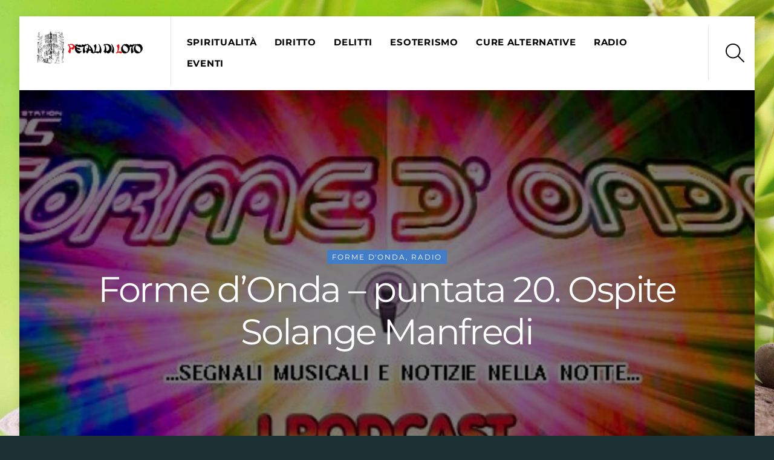

--- FILE ---
content_type: text/html; charset=UTF-8
request_url: https://petalidiloto.com/2015/02/forme-donda-puntata-20-ospite-solange/
body_size: 18634
content:
<!DOCTYPE html><html lang="it-IT"><head><meta charset="UTF-8"><meta name="viewport" content="width=device-width, initial-scale=1, minimum-scale=1"><style id="tb_inline_styles" data-no-optimize="1">.tb_animation_on{overflow-x:hidden}.themify_builder .wow{visibility:hidden;animation-fill-mode:both}[data-tf-animation]{will-change:transform,opacity,visibility}.themify_builder .tf_lax_done{transition-duration:.8s;transition-timing-function:cubic-bezier(.165,.84,.44,1)}[data-sticky-active].tb_sticky_scroll_active{z-index:1}[data-sticky-active].tb_sticky_scroll_active .hide-on-stick{display:none}@media(min-width:1025px){.hide-desktop{width:0!important;height:0!important;padding:0!important;visibility:hidden!important;margin:0!important;display:table-column!important;background:0!important}}@media(min-width:769px) and (max-width:1024px){.hide-tablet_landscape{width:0!important;height:0!important;padding:0!important;visibility:hidden!important;margin:0!important;display:table-column!important;background:0!important}}@media(min-width:681px) and (max-width:768px){.hide-tablet{width:0!important;height:0!important;padding:0!important;visibility:hidden!important;margin:0!important;display:table-column!important;background:0!important}}@media(max-width:680px){.hide-mobile{width:0!important;height:0!important;padding:0!important;visibility:hidden!important;margin:0!important;display:table-column!important;background:0!important}}@media(max-width:680px){
		    .themify_map.tf_map_loaded{width:100%!important}
		    .ui.builder_button,.ui.nav li a{padding:.525em 1.15em}
		    .fullheight>.row_inner:not(.tb_col_count_1){min-height:0}
	    }</style><noscript><style>.themify_builder .wow,.wow .tf_lazy{visibility:visible!important}</style></noscript><style id="tf_lazy_style" data-no-optimize="1">[data-tf-src]{
                    opacity:0
                }
                .tf_svg_lazy{
                    content-visibility:auto;
                    transition:filter .3s linear!important;filter:blur(25px);opacity:1;
                    transform:translateZ(0)
                }
                .tf_svg_lazy_loaded{
                    filter:blur(0)
                }
                .module[data-lazy],.module[data-lazy] .ui,.module_row[data-lazy]:not(.tb_first),.module_row[data-lazy]:not(.tb_first)>.row_inner,.module_row:not(.tb_first) .module_column[data-lazy],.module_row:not(.tb_first) .module_subrow[data-lazy],.module_subrow[data-lazy]>.subrow_inner{
                    background-image:none!important
                }</style><noscript><style>[data-tf-src]{
                        display:none!important
                    }
                    .tf_svg_lazy{
                        filter:none!important;
                        opacity:1!important
                    }</style></noscript><style id="tf_lazy_common" data-no-optimize="1">img{
                max-width:100%;
                height:auto
            }
                                    .tf_fa,em tf-lottie,i tf-lottie{display:inline-block;vertical-align:middle}em tf-lottie,i tf-lottie{width:1.4em;height:1.4em}.tf_fa{width:1em;height:1em;stroke-width:0;stroke:currentColor;overflow:visible;fill:currentColor;pointer-events:none;text-rendering:optimizeSpeed;buffered-rendering:static}#tf_svg symbol{overflow:visible}.tf_lazy{position:relative;visibility:visible;display:block;opacity:.3}.wow .tf_lazy{visibility:hidden;opacity:1;position:static;display:inline}div.tf_audio_lazy audio{visibility:hidden;height:0;display:inline}.mejs-container{visibility:visible}.tf_iframe_lazy{transition:opacity .3s ease-in-out;min-height:10px}.tf_carousel .tf_swiper-wrapper{display:flex}.tf_carousel .tf_swiper-slide{flex-shrink:0;opacity:0;width:100%;height:100%}.tf_carousel .tf_lazy{contain:none}.tf_swiper-wrapper>br,.tf_lazy.tf_swiper-wrapper .tf_lazy:after,.tf_lazy.tf_swiper-wrapper .tf_lazy:before{display:none}.tf_lazy:after,.tf_lazy:before{content:'';display:inline-block;position:absolute;width:10px!important;height:10px!important;margin:0 3px;top:50%!important;right:50%!important;left:auto!important;border-radius:100%;background-color:currentColor;visibility:visible;animation:tf-hrz-loader infinite .75s cubic-bezier(.2,.68,.18,1.08)}.tf_lazy:after{width:6px!important;height:6px!important;right:auto!important;left:50%!important;margin-top:3px;animation-delay:-.4s}@keyframes tf-hrz-loader{0%{transform:scale(1);opacity:1}50%{transform:scale(.1);opacity:.6}100%{transform:scale(1);opacity:1}}.tf_lazy_lightbox{position:fixed;background:rgba(11,11,11,.8);color:#ccc;top:0;left:0;display:flex;align-items:center;justify-content:center;z-index:999}.tf_lazy_lightbox .tf_lazy:after,.tf_lazy_lightbox .tf_lazy:before{background:#fff}.tf_vd_lazy,tf-lottie{display:flex;flex-wrap:wrap}tf-lottie{aspect-ratio:1.777}.tf_w.tf_vd_lazy video{width:100%;height:auto;position:static;object-fit:cover}</style><meta name='robots' content='index, follow, max-image-preview:large, max-snippet:-1, max-video-preview:-1' /><title>Forme d&#039;Onda - puntata 20. Ospite Solange Manfredi - Petali di loto</title><link rel="canonical" href="https://petalidiloto.com/2015/02/forme-donda-puntata-20-ospite-solange/" /><meta property="og:locale" content="it_IT" /><meta property="og:type" content="article" /><meta property="og:title" content="Forme d&#039;Onda - puntata 20. Ospite Solange Manfredi - Petali di loto" /><meta property="og:description" content="&nbsp; 20^ puntata di Forme d&#8217;Onda, la trasmissione condotta da Stefania Nicoletti" /><meta property="og:url" content="https://petalidiloto.com/2015/02/forme-donda-puntata-20-ospite-solange/" /><meta property="og:site_name" content="Petali di loto" /><meta property="article:author" content="https://www.facebook.com/paolofranceschetti2017/" /><meta property="article:published_time" content="2015-02-28T02:43:00+00:00" /><meta property="article:modified_time" content="2017-11-08T16:33:06+00:00" /><meta property="og:image" content="https://petalidiloto.com/wp-content/uploads/2015/02/FDO2.jpg" /><meta property="og:image:width" content="665" /><meta property="og:image:height" content="280" /><meta property="og:image:type" content="image/jpeg" /><meta name="author" content="Paolo Franceschetti" /><meta name="twitter:card" content="summary_large_image" /><meta name="twitter:label1" content="Scritto da" /><meta name="twitter:data1" content="Paolo Franceschetti" /> <script type="application/ld+json" class="yoast-schema-graph">{"@context":"https://schema.org","@graph":[{"@type":"WebPage","@id":"https://petalidiloto.com/2015/02/forme-donda-puntata-20-ospite-solange/","url":"https://petalidiloto.com/2015/02/forme-donda-puntata-20-ospite-solange/","name":"Forme d'Onda - puntata 20. Ospite Solange Manfredi - Petali di loto","isPartOf":{"@id":"https://petalidiloto.com/#website"},"primaryImageOfPage":{"@id":"https://petalidiloto.com/2015/02/forme-donda-puntata-20-ospite-solange/#primaryimage"},"image":{"@id":"https://petalidiloto.com/2015/02/forme-donda-puntata-20-ospite-solange/#primaryimage"},"thumbnailUrl":"https://petalidiloto.com/wp-content/uploads/2015/02/FDO2.jpg","datePublished":"2015-02-28T02:43:00+00:00","dateModified":"2017-11-08T16:33:06+00:00","author":{"@id":"https://petalidiloto.com/#/schema/person/ea9c45800c2684cbd02cbed0d3fc1ee6"},"breadcrumb":{"@id":"https://petalidiloto.com/2015/02/forme-donda-puntata-20-ospite-solange/#breadcrumb"},"inLanguage":"it-IT","potentialAction":[{"@type":"ReadAction","target":["https://petalidiloto.com/2015/02/forme-donda-puntata-20-ospite-solange/"]}]},{"@type":"ImageObject","inLanguage":"it-IT","@id":"https://petalidiloto.com/2015/02/forme-donda-puntata-20-ospite-solange/#primaryimage","url":"https://petalidiloto.com/wp-content/uploads/2015/02/FDO2.jpg","contentUrl":"https://petalidiloto.com/wp-content/uploads/2015/02/FDO2.jpg","width":665,"height":280},{"@type":"BreadcrumbList","@id":"https://petalidiloto.com/2015/02/forme-donda-puntata-20-ospite-solange/#breadcrumb","itemListElement":[{"@type":"ListItem","position":1,"name":"Home","item":"https://petalidiloto.com/"},{"@type":"ListItem","position":2,"name":"Forme d&#8217;Onda &#8211; puntata 20. Ospite Solange Manfredi"}]},{"@type":"WebSite","@id":"https://petalidiloto.com/#website","url":"https://petalidiloto.com/","name":"Petali di loto","description":"Petali di loto","potentialAction":[{"@type":"SearchAction","target":{"@type":"EntryPoint","urlTemplate":"https://petalidiloto.com/?s={search_term_string}"},"query-input":"required name=search_term_string"}],"inLanguage":"it-IT"},{"@type":"Person","@id":"https://petalidiloto.com/#/schema/person/ea9c45800c2684cbd02cbed0d3fc1ee6","name":"Paolo Franceschetti","image":{"@type":"ImageObject","inLanguage":"it-IT","@id":"https://petalidiloto.com/#/schema/person/image/","url":"https://petalidiloto.com/wp-content/uploads/2017/11/Paolo-Franceschetti-150x150.jpg","contentUrl":"https://petalidiloto.com/wp-content/uploads/2017/11/Paolo-Franceschetti-150x150.jpg","caption":"Paolo Franceschetti"},"description":"Studioso di esoterismo, spiritualità. in particolare astrologia e tarocchi. Ha pubblicato il libro Sistema massonico e ordine della Rosa Rossa (3 vol.); Alla ricerca di Dio (dalle religioni alla spiritualità contemporanea). Ha creato il sito \"Enciclopedia dei tarocchi\", e il blog dedicato alla cura dei tumori \"Non è questa la cura e tu lo sai\". In passato docente di diritto, autore di libri in materia giuridica, esoterica, spirituale.","sameAs":["https://www.facebook.com/paolofranceschetti2017/"],"url":"https://petalidiloto.com/author/paolo-franceschetti/"}]}</script> <link rel="alternate" type="application/rss+xml" title="Petali di loto &raquo; Feed" href="https://petalidiloto.com/feed/" /><link rel="alternate" type="application/rss+xml" title="Petali di loto &raquo; Feed dei commenti" href="https://petalidiloto.com/comments/feed/" /><link rel="alternate" type="application/rss+xml" title="Petali di loto &raquo; Forme d&#8217;Onda &#8211; puntata 20. Ospite Solange Manfredi Feed dei commenti" href="https://petalidiloto.com/2015/02/forme-donda-puntata-20-ospite-solange/feed/" /><style id='classic-theme-styles-inline-css'>/*! This file is auto-generated */
.wp-block-button__link{color:#fff;background-color:#32373c;border-radius:9999px;box-shadow:none;text-decoration:none;padding:calc(.667em + 2px) calc(1.333em + 2px);font-size:1.125em}.wp-block-file__button{background:#32373c;color:#fff;text-decoration:none}</style><style id='global-styles-inline-css'>body{--wp--preset--color--black: #000000;--wp--preset--color--cyan-bluish-gray: #abb8c3;--wp--preset--color--white: #ffffff;--wp--preset--color--pale-pink: #f78da7;--wp--preset--color--vivid-red: #cf2e2e;--wp--preset--color--luminous-vivid-orange: #ff6900;--wp--preset--color--luminous-vivid-amber: #fcb900;--wp--preset--color--light-green-cyan: #7bdcb5;--wp--preset--color--vivid-green-cyan: #00d084;--wp--preset--color--pale-cyan-blue: #8ed1fc;--wp--preset--color--vivid-cyan-blue: #0693e3;--wp--preset--color--vivid-purple: #9b51e0;--wp--preset--gradient--vivid-cyan-blue-to-vivid-purple: linear-gradient(135deg,rgba(6,147,227,1) 0%,rgb(155,81,224) 100%);--wp--preset--gradient--light-green-cyan-to-vivid-green-cyan: linear-gradient(135deg,rgb(122,220,180) 0%,rgb(0,208,130) 100%);--wp--preset--gradient--luminous-vivid-amber-to-luminous-vivid-orange: linear-gradient(135deg,rgba(252,185,0,1) 0%,rgba(255,105,0,1) 100%);--wp--preset--gradient--luminous-vivid-orange-to-vivid-red: linear-gradient(135deg,rgba(255,105,0,1) 0%,rgb(207,46,46) 100%);--wp--preset--gradient--very-light-gray-to-cyan-bluish-gray: linear-gradient(135deg,rgb(238,238,238) 0%,rgb(169,184,195) 100%);--wp--preset--gradient--cool-to-warm-spectrum: linear-gradient(135deg,rgb(74,234,220) 0%,rgb(151,120,209) 20%,rgb(207,42,186) 40%,rgb(238,44,130) 60%,rgb(251,105,98) 80%,rgb(254,248,76) 100%);--wp--preset--gradient--blush-light-purple: linear-gradient(135deg,rgb(255,206,236) 0%,rgb(152,150,240) 100%);--wp--preset--gradient--blush-bordeaux: linear-gradient(135deg,rgb(254,205,165) 0%,rgb(254,45,45) 50%,rgb(107,0,62) 100%);--wp--preset--gradient--luminous-dusk: linear-gradient(135deg,rgb(255,203,112) 0%,rgb(199,81,192) 50%,rgb(65,88,208) 100%);--wp--preset--gradient--pale-ocean: linear-gradient(135deg,rgb(255,245,203) 0%,rgb(182,227,212) 50%,rgb(51,167,181) 100%);--wp--preset--gradient--electric-grass: linear-gradient(135deg,rgb(202,248,128) 0%,rgb(113,206,126) 100%);--wp--preset--gradient--midnight: linear-gradient(135deg,rgb(2,3,129) 0%,rgb(40,116,252) 100%);--wp--preset--font-size--small: 13px;--wp--preset--font-size--medium: 20px;--wp--preset--font-size--large: 36px;--wp--preset--font-size--x-large: 42px;--wp--preset--spacing--20: 0.44rem;--wp--preset--spacing--30: 0.67rem;--wp--preset--spacing--40: 1rem;--wp--preset--spacing--50: 1.5rem;--wp--preset--spacing--60: 2.25rem;--wp--preset--spacing--70: 3.38rem;--wp--preset--spacing--80: 5.06rem;--wp--preset--shadow--natural: 6px 6px 9px rgba(0, 0, 0, 0.2);--wp--preset--shadow--deep: 12px 12px 50px rgba(0, 0, 0, 0.4);--wp--preset--shadow--sharp: 6px 6px 0px rgba(0, 0, 0, 0.2);--wp--preset--shadow--outlined: 6px 6px 0px -3px rgba(255, 255, 255, 1), 6px 6px rgba(0, 0, 0, 1);--wp--preset--shadow--crisp: 6px 6px 0px rgba(0, 0, 0, 1);}:where(.is-layout-flex){gap: 0.5em;}:where(.is-layout-grid){gap: 0.5em;}body .is-layout-flow > .alignleft{float: left;margin-inline-start: 0;margin-inline-end: 2em;}body .is-layout-flow > .alignright{float: right;margin-inline-start: 2em;margin-inline-end: 0;}body .is-layout-flow > .aligncenter{margin-left: auto !important;margin-right: auto !important;}body .is-layout-constrained > .alignleft{float: left;margin-inline-start: 0;margin-inline-end: 2em;}body .is-layout-constrained > .alignright{float: right;margin-inline-start: 2em;margin-inline-end: 0;}body .is-layout-constrained > .aligncenter{margin-left: auto !important;margin-right: auto !important;}body .is-layout-constrained > :where(:not(.alignleft):not(.alignright):not(.alignfull)){max-width: var(--wp--style--global--content-size);margin-left: auto !important;margin-right: auto !important;}body .is-layout-constrained > .alignwide{max-width: var(--wp--style--global--wide-size);}body .is-layout-flex{display: flex;}body .is-layout-flex{flex-wrap: wrap;align-items: center;}body .is-layout-flex > *{margin: 0;}body .is-layout-grid{display: grid;}body .is-layout-grid > *{margin: 0;}:where(.wp-block-columns.is-layout-flex){gap: 2em;}:where(.wp-block-columns.is-layout-grid){gap: 2em;}:where(.wp-block-post-template.is-layout-flex){gap: 1.25em;}:where(.wp-block-post-template.is-layout-grid){gap: 1.25em;}.has-black-color{color: var(--wp--preset--color--black) !important;}.has-cyan-bluish-gray-color{color: var(--wp--preset--color--cyan-bluish-gray) !important;}.has-white-color{color: var(--wp--preset--color--white) !important;}.has-pale-pink-color{color: var(--wp--preset--color--pale-pink) !important;}.has-vivid-red-color{color: var(--wp--preset--color--vivid-red) !important;}.has-luminous-vivid-orange-color{color: var(--wp--preset--color--luminous-vivid-orange) !important;}.has-luminous-vivid-amber-color{color: var(--wp--preset--color--luminous-vivid-amber) !important;}.has-light-green-cyan-color{color: var(--wp--preset--color--light-green-cyan) !important;}.has-vivid-green-cyan-color{color: var(--wp--preset--color--vivid-green-cyan) !important;}.has-pale-cyan-blue-color{color: var(--wp--preset--color--pale-cyan-blue) !important;}.has-vivid-cyan-blue-color{color: var(--wp--preset--color--vivid-cyan-blue) !important;}.has-vivid-purple-color{color: var(--wp--preset--color--vivid-purple) !important;}.has-black-background-color{background-color: var(--wp--preset--color--black) !important;}.has-cyan-bluish-gray-background-color{background-color: var(--wp--preset--color--cyan-bluish-gray) !important;}.has-white-background-color{background-color: var(--wp--preset--color--white) !important;}.has-pale-pink-background-color{background-color: var(--wp--preset--color--pale-pink) !important;}.has-vivid-red-background-color{background-color: var(--wp--preset--color--vivid-red) !important;}.has-luminous-vivid-orange-background-color{background-color: var(--wp--preset--color--luminous-vivid-orange) !important;}.has-luminous-vivid-amber-background-color{background-color: var(--wp--preset--color--luminous-vivid-amber) !important;}.has-light-green-cyan-background-color{background-color: var(--wp--preset--color--light-green-cyan) !important;}.has-vivid-green-cyan-background-color{background-color: var(--wp--preset--color--vivid-green-cyan) !important;}.has-pale-cyan-blue-background-color{background-color: var(--wp--preset--color--pale-cyan-blue) !important;}.has-vivid-cyan-blue-background-color{background-color: var(--wp--preset--color--vivid-cyan-blue) !important;}.has-vivid-purple-background-color{background-color: var(--wp--preset--color--vivid-purple) !important;}.has-black-border-color{border-color: var(--wp--preset--color--black) !important;}.has-cyan-bluish-gray-border-color{border-color: var(--wp--preset--color--cyan-bluish-gray) !important;}.has-white-border-color{border-color: var(--wp--preset--color--white) !important;}.has-pale-pink-border-color{border-color: var(--wp--preset--color--pale-pink) !important;}.has-vivid-red-border-color{border-color: var(--wp--preset--color--vivid-red) !important;}.has-luminous-vivid-orange-border-color{border-color: var(--wp--preset--color--luminous-vivid-orange) !important;}.has-luminous-vivid-amber-border-color{border-color: var(--wp--preset--color--luminous-vivid-amber) !important;}.has-light-green-cyan-border-color{border-color: var(--wp--preset--color--light-green-cyan) !important;}.has-vivid-green-cyan-border-color{border-color: var(--wp--preset--color--vivid-green-cyan) !important;}.has-pale-cyan-blue-border-color{border-color: var(--wp--preset--color--pale-cyan-blue) !important;}.has-vivid-cyan-blue-border-color{border-color: var(--wp--preset--color--vivid-cyan-blue) !important;}.has-vivid-purple-border-color{border-color: var(--wp--preset--color--vivid-purple) !important;}.has-vivid-cyan-blue-to-vivid-purple-gradient-background{background: var(--wp--preset--gradient--vivid-cyan-blue-to-vivid-purple) !important;}.has-light-green-cyan-to-vivid-green-cyan-gradient-background{background: var(--wp--preset--gradient--light-green-cyan-to-vivid-green-cyan) !important;}.has-luminous-vivid-amber-to-luminous-vivid-orange-gradient-background{background: var(--wp--preset--gradient--luminous-vivid-amber-to-luminous-vivid-orange) !important;}.has-luminous-vivid-orange-to-vivid-red-gradient-background{background: var(--wp--preset--gradient--luminous-vivid-orange-to-vivid-red) !important;}.has-very-light-gray-to-cyan-bluish-gray-gradient-background{background: var(--wp--preset--gradient--very-light-gray-to-cyan-bluish-gray) !important;}.has-cool-to-warm-spectrum-gradient-background{background: var(--wp--preset--gradient--cool-to-warm-spectrum) !important;}.has-blush-light-purple-gradient-background{background: var(--wp--preset--gradient--blush-light-purple) !important;}.has-blush-bordeaux-gradient-background{background: var(--wp--preset--gradient--blush-bordeaux) !important;}.has-luminous-dusk-gradient-background{background: var(--wp--preset--gradient--luminous-dusk) !important;}.has-pale-ocean-gradient-background{background: var(--wp--preset--gradient--pale-ocean) !important;}.has-electric-grass-gradient-background{background: var(--wp--preset--gradient--electric-grass) !important;}.has-midnight-gradient-background{background: var(--wp--preset--gradient--midnight) !important;}.has-small-font-size{font-size: var(--wp--preset--font-size--small) !important;}.has-medium-font-size{font-size: var(--wp--preset--font-size--medium) !important;}.has-large-font-size{font-size: var(--wp--preset--font-size--large) !important;}.has-x-large-font-size{font-size: var(--wp--preset--font-size--x-large) !important;}
.wp-block-navigation a:where(:not(.wp-element-button)){color: inherit;}
:where(.wp-block-post-template.is-layout-flex){gap: 1.25em;}:where(.wp-block-post-template.is-layout-grid){gap: 1.25em;}
:where(.wp-block-columns.is-layout-flex){gap: 2em;}:where(.wp-block-columns.is-layout-grid){gap: 2em;}
.wp-block-pullquote{font-size: 1.5em;line-height: 1.6;}</style><link rel="preload" href="https://petalidiloto.com/wp-content/plugins/wp-user-avatar/assets/css/frontend.min.css?ver=4.15.25" as="style"><link rel='stylesheet' id='ppress-frontend-css' href='https://petalidiloto.com/wp-content/plugins/wp-user-avatar/assets/css/frontend.min.css?ver=4.15.25' media='all' /><link rel="preload" href="https://petalidiloto.com/wp-content/plugins/wp-user-avatar/assets/flatpickr/flatpickr.min.css?ver=4.15.25" as="style"><link rel='stylesheet' id='ppress-flatpickr-css' href='https://petalidiloto.com/wp-content/plugins/wp-user-avatar/assets/flatpickr/flatpickr.min.css?ver=4.15.25' media='all' /><link rel="preload" href="https://petalidiloto.com/wp-content/plugins/wp-user-avatar/assets/select2/select2.min.css?ver=6.4.7" as="style"><link rel='stylesheet' id='ppress-select2-css' href='https://petalidiloto.com/wp-content/plugins/wp-user-avatar/assets/select2/select2.min.css?ver=6.4.7' media='all' /><style id='akismet-widget-style-inline-css'>.a-stats {
				--akismet-color-mid-green: #357b49;
				--akismet-color-white: #fff;
				--akismet-color-light-grey: #f6f7f7;

				max-width: 350px;
				width: auto;
			}

			.a-stats * {
				all: unset;
				box-sizing: border-box;
			}

			.a-stats strong {
				font-weight: 600;
			}

			.a-stats a.a-stats__link,
			.a-stats a.a-stats__link:visited,
			.a-stats a.a-stats__link:active {
				background: var(--akismet-color-mid-green);
				border: none;
				box-shadow: none;
				border-radius: 8px;
				color: var(--akismet-color-white);
				cursor: pointer;
				display: block;
				font-family: -apple-system, BlinkMacSystemFont, 'Segoe UI', 'Roboto', 'Oxygen-Sans', 'Ubuntu', 'Cantarell', 'Helvetica Neue', sans-serif;
				font-weight: 500;
				padding: 12px;
				text-align: center;
				text-decoration: none;
				transition: all 0.2s ease;
			}

			/* Extra specificity to deal with TwentyTwentyOne focus style */
			.widget .a-stats a.a-stats__link:focus {
				background: var(--akismet-color-mid-green);
				color: var(--akismet-color-white);
				text-decoration: none;
			}

			.a-stats a.a-stats__link:hover {
				filter: brightness(110%);
				box-shadow: 0 4px 12px rgba(0, 0, 0, 0.06), 0 0 2px rgba(0, 0, 0, 0.16);
			}

			.a-stats .count {
				color: var(--akismet-color-white);
				display: block;
				font-size: 1.5em;
				line-height: 1.4;
				padding: 0 13px;
				white-space: nowrap;
			}</style> <script defer src="https://petalidiloto.com/wp-includes/js/jquery/jquery.min.js?ver=3.7.1" id="jquery-core-js"></script> <script defer src="https://petalidiloto.com/wp-content/plugins/wp-user-avatar/assets/flatpickr/flatpickr.min.js?ver=4.15.25" id="ppress-flatpickr-js"></script> <script defer src="https://petalidiloto.com/wp-content/plugins/wp-user-avatar/assets/select2/select2.min.js?ver=4.15.25" id="ppress-select2-js"></script> <link rel="https://api.w.org/" href="https://petalidiloto.com/wp-json/" /><link rel="alternate" type="application/json" href="https://petalidiloto.com/wp-json/wp/v2/posts/341" /><link rel="EditURI" type="application/rsd+xml" title="RSD" href="https://petalidiloto.com/xmlrpc.php?rsd" /><meta name="generator" content="WordPress 6.4.7" /><link rel='shortlink' href='https://petalidiloto.com/?p=341' /><link rel="alternate" type="application/json+oembed" href="https://petalidiloto.com/wp-json/oembed/1.0/embed?url=https%3A%2F%2Fpetalidiloto.com%2F2015%2F02%2Fforme-donda-puntata-20-ospite-solange%2F" /><link rel="alternate" type="text/xml+oembed" href="https://petalidiloto.com/wp-json/oembed/1.0/embed?url=https%3A%2F%2Fpetalidiloto.com%2F2015%2F02%2Fforme-donda-puntata-20-ospite-solange%2F&#038;format=xml" /><style>@keyframes themifyAnimatedBG{
		0%{background-color:#33baab}100%{background-color:#e33b9e}50%{background-color:#4961d7}33.3%{background-color:#2ea85c}25%{background-color:#2bb8ed}20%{background-color:#dd5135}
	}
	.module_row.animated-bg{
		animation:themifyAnimatedBG 30000ms infinite alternate
	}</style><link rel="prefetch" href="https://petalidiloto.com/wp-content/themes/themify-ultra/js/themify.script.js?ver=7.3.8" as="script" fetchpriority="low"><link rel="prefetch" href="https://petalidiloto.com/wp-content/themes/themify-ultra/themify/js/modules/themify.sidemenu.js?ver=7.3.5" as="script" fetchpriority="low"><link rel="preload" href="https://petalidiloto.com/wp-content/uploads/2017/11/petali-di-loto-logo.jpg" as="image"><link rel="prefetch" href="https://petalidiloto.com/wp-content/themes/themify-ultra/themify/themify-builder/js/modules/optin.js?ver=7.3.5" as="script" fetchpriority="low"><link rel="preload" href="https://petalidiloto.com/wp-content/themes/themify-ultra/themify/themify-builder/js/themify.builder.script.js?ver=7.3.5" as="script" fetchpriority="low"><style id="tf_gf_fonts_style">@font-face{font-family:'Lato';font-style:italic;font-weight:300;font-display:swap;src:url(https://fonts.gstatic.com/s/lato/v25/S6u_w4BMUTPHjxsI9w2_FQft1dw.woff2) format('woff2');unicode-range:U+0100-02BA,U+02BD-02C5,U+02C7-02CC,U+02CE-02D7,U+02DD-02FF,U+0304,U+0308,U+0329,U+1D00-1DBF,U+1E00-1E9F,U+1EF2-1EFF,U+2020,U+20A0-20AB,U+20AD-20C0,U+2113,U+2C60-2C7F,U+A720-A7FF;}@font-face{font-family:'Lato';font-style:italic;font-weight:300;font-display:swap;src:url(https://fonts.gstatic.com/s/lato/v25/S6u_w4BMUTPHjxsI9w2_Gwft.woff2) format('woff2');unicode-range:U+0000-00FF,U+0131,U+0152-0153,U+02BB-02BC,U+02C6,U+02DA,U+02DC,U+0304,U+0308,U+0329,U+2000-206F,U+20AC,U+2122,U+2191,U+2193,U+2212,U+2215,U+FEFF,U+FFFD;}@font-face{font-family:'Lato';font-style:italic;font-display:swap;src:url(https://fonts.gstatic.com/s/lato/v25/S6u8w4BMUTPHjxsAUi-qJCY.woff2) format('woff2');unicode-range:U+0100-02BA,U+02BD-02C5,U+02C7-02CC,U+02CE-02D7,U+02DD-02FF,U+0304,U+0308,U+0329,U+1D00-1DBF,U+1E00-1E9F,U+1EF2-1EFF,U+2020,U+20A0-20AB,U+20AD-20C0,U+2113,U+2C60-2C7F,U+A720-A7FF;}@font-face{font-family:'Lato';font-style:italic;font-display:swap;src:url(https://fonts.gstatic.com/s/lato/v25/S6u8w4BMUTPHjxsAXC-q.woff2) format('woff2');unicode-range:U+0000-00FF,U+0131,U+0152-0153,U+02BB-02BC,U+02C6,U+02DA,U+02DC,U+0304,U+0308,U+0329,U+2000-206F,U+20AC,U+2122,U+2191,U+2193,U+2212,U+2215,U+FEFF,U+FFFD;}@font-face{font-family:'Lato';font-style:italic;font-weight:700;font-display:swap;src:url(https://fonts.gstatic.com/s/lato/v25/S6u_w4BMUTPHjxsI5wq_FQft1dw.woff2) format('woff2');unicode-range:U+0100-02BA,U+02BD-02C5,U+02C7-02CC,U+02CE-02D7,U+02DD-02FF,U+0304,U+0308,U+0329,U+1D00-1DBF,U+1E00-1E9F,U+1EF2-1EFF,U+2020,U+20A0-20AB,U+20AD-20C0,U+2113,U+2C60-2C7F,U+A720-A7FF;}@font-face{font-family:'Lato';font-style:italic;font-weight:700;font-display:swap;src:url(https://fonts.gstatic.com/s/lato/v25/S6u_w4BMUTPHjxsI5wq_Gwft.woff2) format('woff2');unicode-range:U+0000-00FF,U+0131,U+0152-0153,U+02BB-02BC,U+02C6,U+02DA,U+02DC,U+0304,U+0308,U+0329,U+2000-206F,U+20AC,U+2122,U+2191,U+2193,U+2212,U+2215,U+FEFF,U+FFFD;}@font-face{font-family:'Lato';font-weight:300;font-display:swap;src:url(https://fonts.gstatic.com/s/lato/v25/S6u9w4BMUTPHh7USSwaPGR_p.woff2) format('woff2');unicode-range:U+0100-02BA,U+02BD-02C5,U+02C7-02CC,U+02CE-02D7,U+02DD-02FF,U+0304,U+0308,U+0329,U+1D00-1DBF,U+1E00-1E9F,U+1EF2-1EFF,U+2020,U+20A0-20AB,U+20AD-20C0,U+2113,U+2C60-2C7F,U+A720-A7FF;}@font-face{font-family:'Lato';font-weight:300;font-display:swap;src:url(https://fonts.gstatic.com/s/lato/v25/S6u9w4BMUTPHh7USSwiPGQ.woff2) format('woff2');unicode-range:U+0000-00FF,U+0131,U+0152-0153,U+02BB-02BC,U+02C6,U+02DA,U+02DC,U+0304,U+0308,U+0329,U+2000-206F,U+20AC,U+2122,U+2191,U+2193,U+2212,U+2215,U+FEFF,U+FFFD;}@font-face{font-family:'Lato';font-display:swap;src:url(https://fonts.gstatic.com/s/lato/v25/S6uyw4BMUTPHjxAwXjeu.woff2) format('woff2');unicode-range:U+0100-02BA,U+02BD-02C5,U+02C7-02CC,U+02CE-02D7,U+02DD-02FF,U+0304,U+0308,U+0329,U+1D00-1DBF,U+1E00-1E9F,U+1EF2-1EFF,U+2020,U+20A0-20AB,U+20AD-20C0,U+2113,U+2C60-2C7F,U+A720-A7FF;}@font-face{font-family:'Lato';font-display:swap;src:url(https://fonts.gstatic.com/s/lato/v25/S6uyw4BMUTPHjx4wXg.woff2) format('woff2');unicode-range:U+0000-00FF,U+0131,U+0152-0153,U+02BB-02BC,U+02C6,U+02DA,U+02DC,U+0304,U+0308,U+0329,U+2000-206F,U+20AC,U+2122,U+2191,U+2193,U+2212,U+2215,U+FEFF,U+FFFD;}@font-face{font-family:'Lato';font-weight:700;font-display:swap;src:url(https://fonts.gstatic.com/s/lato/v25/S6u9w4BMUTPHh6UVSwaPGR_p.woff2) format('woff2');unicode-range:U+0100-02BA,U+02BD-02C5,U+02C7-02CC,U+02CE-02D7,U+02DD-02FF,U+0304,U+0308,U+0329,U+1D00-1DBF,U+1E00-1E9F,U+1EF2-1EFF,U+2020,U+20A0-20AB,U+20AD-20C0,U+2113,U+2C60-2C7F,U+A720-A7FF;}@font-face{font-family:'Lato';font-weight:700;font-display:swap;src:url(https://fonts.gstatic.com/s/lato/v25/S6u9w4BMUTPHh6UVSwiPGQ.woff2) format('woff2');unicode-range:U+0000-00FF,U+0131,U+0152-0153,U+02BB-02BC,U+02C6,U+02DA,U+02DC,U+0304,U+0308,U+0329,U+2000-206F,U+20AC,U+2122,U+2191,U+2193,U+2212,U+2215,U+FEFF,U+FFFD;}@font-face{font-family:'Montserrat';font-style:italic;font-display:swap;src:url(https://fonts.gstatic.com/s/montserrat/v31/JTUQjIg1_i6t8kCHKm459WxRxC7mw9c.woff2) format('woff2');unicode-range:U+0460-052F,U+1C80-1C8A,U+20B4,U+2DE0-2DFF,U+A640-A69F,U+FE2E-FE2F;}@font-face{font-family:'Montserrat';font-style:italic;font-display:swap;src:url(https://fonts.gstatic.com/s/montserrat/v31/JTUQjIg1_i6t8kCHKm459WxRzS7mw9c.woff2) format('woff2');unicode-range:U+0301,U+0400-045F,U+0490-0491,U+04B0-04B1,U+2116;}@font-face{font-family:'Montserrat';font-style:italic;font-display:swap;src:url(https://fonts.gstatic.com/s/montserrat/v31/JTUQjIg1_i6t8kCHKm459WxRxi7mw9c.woff2) format('woff2');unicode-range:U+0102-0103,U+0110-0111,U+0128-0129,U+0168-0169,U+01A0-01A1,U+01AF-01B0,U+0300-0301,U+0303-0304,U+0308-0309,U+0323,U+0329,U+1EA0-1EF9,U+20AB;}@font-face{font-family:'Montserrat';font-style:italic;font-display:swap;src:url(https://fonts.gstatic.com/s/montserrat/v31/JTUQjIg1_i6t8kCHKm459WxRxy7mw9c.woff2) format('woff2');unicode-range:U+0100-02BA,U+02BD-02C5,U+02C7-02CC,U+02CE-02D7,U+02DD-02FF,U+0304,U+0308,U+0329,U+1D00-1DBF,U+1E00-1E9F,U+1EF2-1EFF,U+2020,U+20A0-20AB,U+20AD-20C0,U+2113,U+2C60-2C7F,U+A720-A7FF;}@font-face{font-family:'Montserrat';font-style:italic;font-display:swap;src:url(https://fonts.gstatic.com/s/montserrat/v31/JTUQjIg1_i6t8kCHKm459WxRyS7m.woff2) format('woff2');unicode-range:U+0000-00FF,U+0131,U+0152-0153,U+02BB-02BC,U+02C6,U+02DA,U+02DC,U+0304,U+0308,U+0329,U+2000-206F,U+20AC,U+2122,U+2191,U+2193,U+2212,U+2215,U+FEFF,U+FFFD;}@font-face{font-family:'Montserrat';font-style:italic;font-weight:700;font-display:swap;src:url(https://fonts.gstatic.com/s/montserrat/v31/JTUQjIg1_i6t8kCHKm459WxRxC7mw9c.woff2) format('woff2');unicode-range:U+0460-052F,U+1C80-1C8A,U+20B4,U+2DE0-2DFF,U+A640-A69F,U+FE2E-FE2F;}@font-face{font-family:'Montserrat';font-style:italic;font-weight:700;font-display:swap;src:url(https://fonts.gstatic.com/s/montserrat/v31/JTUQjIg1_i6t8kCHKm459WxRzS7mw9c.woff2) format('woff2');unicode-range:U+0301,U+0400-045F,U+0490-0491,U+04B0-04B1,U+2116;}@font-face{font-family:'Montserrat';font-style:italic;font-weight:700;font-display:swap;src:url(https://fonts.gstatic.com/s/montserrat/v31/JTUQjIg1_i6t8kCHKm459WxRxi7mw9c.woff2) format('woff2');unicode-range:U+0102-0103,U+0110-0111,U+0128-0129,U+0168-0169,U+01A0-01A1,U+01AF-01B0,U+0300-0301,U+0303-0304,U+0308-0309,U+0323,U+0329,U+1EA0-1EF9,U+20AB;}@font-face{font-family:'Montserrat';font-style:italic;font-weight:700;font-display:swap;src:url(https://fonts.gstatic.com/s/montserrat/v31/JTUQjIg1_i6t8kCHKm459WxRxy7mw9c.woff2) format('woff2');unicode-range:U+0100-02BA,U+02BD-02C5,U+02C7-02CC,U+02CE-02D7,U+02DD-02FF,U+0304,U+0308,U+0329,U+1D00-1DBF,U+1E00-1E9F,U+1EF2-1EFF,U+2020,U+20A0-20AB,U+20AD-20C0,U+2113,U+2C60-2C7F,U+A720-A7FF;}@font-face{font-family:'Montserrat';font-style:italic;font-weight:700;font-display:swap;src:url(https://fonts.gstatic.com/s/montserrat/v31/JTUQjIg1_i6t8kCHKm459WxRyS7m.woff2) format('woff2');unicode-range:U+0000-00FF,U+0131,U+0152-0153,U+02BB-02BC,U+02C6,U+02DA,U+02DC,U+0304,U+0308,U+0329,U+2000-206F,U+20AC,U+2122,U+2191,U+2193,U+2212,U+2215,U+FEFF,U+FFFD;}@font-face{font-family:'Montserrat';font-display:swap;src:url(https://fonts.gstatic.com/s/montserrat/v31/JTUSjIg1_i6t8kCHKm459WRhyzbi.woff2) format('woff2');unicode-range:U+0460-052F,U+1C80-1C8A,U+20B4,U+2DE0-2DFF,U+A640-A69F,U+FE2E-FE2F;}@font-face{font-family:'Montserrat';font-display:swap;src:url(https://fonts.gstatic.com/s/montserrat/v31/JTUSjIg1_i6t8kCHKm459W1hyzbi.woff2) format('woff2');unicode-range:U+0301,U+0400-045F,U+0490-0491,U+04B0-04B1,U+2116;}@font-face{font-family:'Montserrat';font-display:swap;src:url(https://fonts.gstatic.com/s/montserrat/v31/JTUSjIg1_i6t8kCHKm459WZhyzbi.woff2) format('woff2');unicode-range:U+0102-0103,U+0110-0111,U+0128-0129,U+0168-0169,U+01A0-01A1,U+01AF-01B0,U+0300-0301,U+0303-0304,U+0308-0309,U+0323,U+0329,U+1EA0-1EF9,U+20AB;}@font-face{font-family:'Montserrat';font-display:swap;src:url(https://fonts.gstatic.com/s/montserrat/v31/JTUSjIg1_i6t8kCHKm459Wdhyzbi.woff2) format('woff2');unicode-range:U+0100-02BA,U+02BD-02C5,U+02C7-02CC,U+02CE-02D7,U+02DD-02FF,U+0304,U+0308,U+0329,U+1D00-1DBF,U+1E00-1E9F,U+1EF2-1EFF,U+2020,U+20A0-20AB,U+20AD-20C0,U+2113,U+2C60-2C7F,U+A720-A7FF;}@font-face{font-family:'Montserrat';font-display:swap;src:url(https://fonts.gstatic.com/s/montserrat/v31/JTUSjIg1_i6t8kCHKm459Wlhyw.woff2) format('woff2');unicode-range:U+0000-00FF,U+0131,U+0152-0153,U+02BB-02BC,U+02C6,U+02DA,U+02DC,U+0304,U+0308,U+0329,U+2000-206F,U+20AC,U+2122,U+2191,U+2193,U+2212,U+2215,U+FEFF,U+FFFD;}@font-face{font-family:'Montserrat';font-weight:700;font-display:swap;src:url(https://fonts.gstatic.com/s/montserrat/v31/JTUSjIg1_i6t8kCHKm459WRhyzbi.woff2) format('woff2');unicode-range:U+0460-052F,U+1C80-1C8A,U+20B4,U+2DE0-2DFF,U+A640-A69F,U+FE2E-FE2F;}@font-face{font-family:'Montserrat';font-weight:700;font-display:swap;src:url(https://fonts.gstatic.com/s/montserrat/v31/JTUSjIg1_i6t8kCHKm459W1hyzbi.woff2) format('woff2');unicode-range:U+0301,U+0400-045F,U+0490-0491,U+04B0-04B1,U+2116;}@font-face{font-family:'Montserrat';font-weight:700;font-display:swap;src:url(https://fonts.gstatic.com/s/montserrat/v31/JTUSjIg1_i6t8kCHKm459WZhyzbi.woff2) format('woff2');unicode-range:U+0102-0103,U+0110-0111,U+0128-0129,U+0168-0169,U+01A0-01A1,U+01AF-01B0,U+0300-0301,U+0303-0304,U+0308-0309,U+0323,U+0329,U+1EA0-1EF9,U+20AB;}@font-face{font-family:'Montserrat';font-weight:700;font-display:swap;src:url(https://fonts.gstatic.com/s/montserrat/v31/JTUSjIg1_i6t8kCHKm459Wdhyzbi.woff2) format('woff2');unicode-range:U+0100-02BA,U+02BD-02C5,U+02C7-02CC,U+02CE-02D7,U+02DD-02FF,U+0304,U+0308,U+0329,U+1D00-1DBF,U+1E00-1E9F,U+1EF2-1EFF,U+2020,U+20A0-20AB,U+20AD-20C0,U+2113,U+2C60-2C7F,U+A720-A7FF;}@font-face{font-family:'Montserrat';font-weight:700;font-display:swap;src:url(https://fonts.gstatic.com/s/montserrat/v31/JTUSjIg1_i6t8kCHKm459Wlhyw.woff2) format('woff2');unicode-range:U+0000-00FF,U+0131,U+0152-0153,U+02BB-02BC,U+02C6,U+02DA,U+02DC,U+0304,U+0308,U+0329,U+2000-206F,U+20AC,U+2122,U+2191,U+2193,U+2212,U+2215,U+FEFF,U+FFFD;}</style><link rel="preload" fetchpriority="high" href="https://petalidiloto.com/wp-content/uploads/themify-concate/1511010486/themify-1768488989.css" as="style"><link fetchpriority="high" id="themify_concate-css" rel="stylesheet" href="https://petalidiloto.com/wp-content/cache/autoptimize/autoptimize_single_617a73e74bebbd5a0e47bb963ee97708.php"></head><body class="post-template-default single single-post postid-341 single-format-standard skin-games sidebar1 default_width no-home tb_animation_on ready-view boxed-compact fixed-header-enabled footer-block footer-menu-navigation-off single-fullwidth-layout sidemenu-active no-rounded-image no-rounded-input"> <a class="screen-reader-text skip-to-content" href="#content">Skip to content</a><svg id="tf_svg" style="display:none"><defs><symbol id="tf-ti-search" viewBox="0 0 32 32"><path d="m31.25 29.875-1.313 1.313-9.75-9.75a12.019 12.019 0 0 1-7.938 3c-6.75 0-12.25-5.5-12.25-12.25 0-3.25 1.25-6.375 3.563-8.688C5.875 1.25 8.937-.063 12.25-.063c6.75 0 12.25 5.5 12.25 12.25 0 3-1.125 5.813-3 7.938zm-19-7.312c5.688 0 10.313-4.688 10.313-10.375S17.938 1.813 12.25 1.813c-2.813 0-5.375 1.125-7.313 3.063-2 1.938-3.063 4.563-3.063 7.313 0 5.688 4.625 10.375 10.375 10.375z"/></symbol><symbol id="tf-fas-search" viewBox="0 0 32 32"><path d="M31.6 27.7q.4.4.4 1t-.4 1.1l-1.8 1.8q-.4.4-1 .4t-1.1-.4l-6.3-6.3q-.4-.4-.4-1v-1Q17.5 26 13 26q-5.4 0-9.2-3.8T0 13t3.8-9.2T13 0t9.2 3.8T26 13q0 4.5-2.8 8h1q.7 0 1.1.4zM13 21q3.3 0 5.7-2.3T21 13t-2.3-5.7T13 5 7.3 7.3 5 13t2.3 5.7T13 21z"/></symbol><symbol id="tf-fas-comment" viewBox="0 0 32 32"><path d="M16 2q6.63 0 11.31 3.81t4.7 9.2-4.7 9.18T16 28q-3.5 0-6.69-1.19-4.06 3.2-8.81 3.2-.13 0-.25-.1t-.19-.22q-.12-.31.1-.53t.75-.88 1.4-2.19 1.25-2.9Q0 19.63 0 15q0-5.37 4.69-9.19T15.99 2z"/></symbol><symbol id="tf-far-bookmark" viewBox="0 0 24 32"><path d="M21 0q1.25 0 2.13.88T24 3v29l-12-7-12 7V3Q0 1.75.88.87T3 0h18zm0 26.75V3.37Q21 3 20.62 3H3.38Q3 3 3 3.38v23.37l9-5.25z"/></symbol><symbol id="tf-fab-facebook" viewBox="0 0 17 32"><path d="M13.5 5.31q-1.13 0-1.78.38t-.85.94-.18 1.43V12H16l-.75 5.69h-4.56V32H4.8V17.7H0V12h4.8V7.5q0-3.56 2-5.53T12.13 0q2.68 0 4.37.25v5.06h-3z"/></symbol><symbol id="tf-fab-twitter" viewBox="0 0 32 32"><path d="M28.69 9.5q.06.25.06.81 0 3.32-1.25 6.6t-3.53 6-5.9 4.4-8 1.7Q4.56 29 0 26.05q.69.07 1.56.07 4.57 0 8.2-2.82-2.2 0-3.85-1.28T3.63 18.8q.62.07 1.19.07.87 0 1.75-.2-1.5-.3-2.7-1.24T2 15.16t-.69-2.9v-.13q1.38.8 2.94.87-2.94-2-2.94-5.5 0-1.75.94-3.31Q4.7 7.25 8.22 9.06t7.53 2q-.12-.75-.12-1.5 0-2.69 1.9-4.62T22.13 3Q25 3 26.94 5.06q2.25-.43 4.19-1.56-.75 2.31-2.88 3.63 1.88-.25 3.75-1.07-1.37 2-3.31 3.44z"/></symbol><symbol id="tf-fab-instagram" viewBox="0 0 32 32"><path d="M14 8.81q3 0 5.1 2.1t2.09 5.1-2.1 5.08T14 23.2t-5.1-2.1T6.82 16t2.1-5.1T14 8.82zm0 11.88q1.94 0 3.31-1.38T18.7 16t-1.38-3.31T14 11.3t-3.31 1.38T9.3 16t1.38 3.31T14 20.7zM23.13 8.5q0 .69-.47 1.19t-1.16.5-1.19-.5-.5-1.19.5-1.16 1.19-.46 1.16.46.46 1.16zm4.8 1.75Q28 11.94 28 16t-.06 5.75q-.19 3.81-2.28 5.9t-5.9 2.23Q18.05 30 14 30t-5.75-.13q-3.81-.18-5.87-2.25-.82-.75-1.32-1.75t-.72-1.93-.21-2.2Q0 20.07 0 16t.13-5.81Q.3 6.44 2.38 4.37q2.06-2.12 5.87-2.31Q9.94 2 14 2t5.75.06q3.81.19 5.9 2.28t2.29 5.9zm-3 14q.2-.5.32-1.28t.19-1.88.06-1.78V12.7l-.06-1.78-.19-1.88-.31-1.28q-.75-1.94-2.69-2.69-.5-.18-1.28-.31t-1.88-.19-1.75-.06H10.7l-1.78.06-1.88.19-1.28.31q-1.94.75-2.69 2.7-.18.5-.31 1.27t-.19 1.88-.06 1.75v6l.03 1.53.1 1.6.18 1.34.25 1.12q.82 1.94 2.69 2.69.5.19 1.28.31t1.88.19 1.75.06h6.65l1.78-.06 1.88-.19 1.28-.31q1.94-.81 2.69-2.69z"/></symbol><symbol id="tf-fas-rss" viewBox="0 0 28 32"><path d="M8 25.97q0 1.66-1.16 2.84t-2.8 1.2-2.85-1.2-1.2-2.84 1.2-2.81T4.03 22t2.81 1.16T8 25.96zm11 2.97q0 .44-.28.75T18 30h-3q-.44 0-.72-.28t-.28-.66q-.38-5.25-4.1-8.96T.95 16q-.38 0-.66-.28T0 15v-3q0-.44.31-.72t.75-.28q7.25.44 12.38 5.56T19 28.94zm9 0q0 .44-.28.75T27 30h-3q-.44 0-.72-.28t-.28-.66q-.38-9-6.72-15.34T.94 7q-.38 0-.66-.28T0 6V3q0-.44.31-.72T1.06 2q5.38.19 10.28 2.4t8.5 5.79 5.79 8.47T28 28.94z"/></symbol><style id="tf_fonts_style">.tf_fa.tf-far-bookmark{width:0.75em}.tf_fa.tf-fas-rss{width:0.875em}</style></defs></svg><script defer src="[data-uri]"></script><div class="tf_search_form tf_search_overlay"><form role="search" method="get" id="searchform" class="tf_rel  tf_hide" action="https://petalidiloto.com/"><div class="tf_icon_wrap icon-search"><svg  aria-label="Search" class="tf_fa tf-ti-search" role="img"><use href="#tf-ti-search"></use></svg></div> <input type="text" name="s" id="s" title="Search" placeholder="Search" value="" /></form></div><div id="pagewrap" class="tf_box hfeed site"><div id="headerwrap"  class=' tf_box tf_w'><div class="header-icons tf_hide"> <a id="menu-icon" class="tf_inline_b tf_text_dec" href="#mobile-menu" aria-label="Menu"><span class="menu-icon-inner tf_inline_b tf_vmiddle tf_overflow"></span><span class="screen-reader-text">Menu</span></a></div><header id="header" class="tf_box pagewidth tf_clearfix" itemscope="itemscope" itemtype="https://schema.org/WPHeader"><div class="header-bar tf_box"><div id="site-logo"><a href="https://petalidiloto.com" title="Petali di loto"><img  src="https://petalidiloto.com/wp-content/uploads/2017/11/petali-di-loto-logo.jpg" alt="Petali di loto" title="petali-di-loto-logo" width="" height="60" class="site-logo-image" data-tf-not-load="1" importance="high"></a></div><div id="site-description" class="site-description"><span>Petali di loto</span></div></div><div id="mobile-menu" class="sidemenu sidemenu-off tf_scrollbar"><div class="navbar-wrapper tf_clearfix"><div class="social-widget tf_inline_b tf_vmiddle"></div> <a data-lazy="1" class="search-button tf_search_icon tf_vmiddle tf_inline_b" href="#"><svg  aria-label="Search" class="tf_fa tf-fas-search" role="img"><use href="#tf-fas-search"></use></svg><span class="screen-reader-text">Search</span></a><nav id="main-nav-wrap" itemscope="itemscope" itemtype="https://schema.org/SiteNavigationElement"><ul id="main-nav" class="main-nav tf_clearfix tf_box"><li class="menu-item-category-260 menu-item menu-item-type-taxonomy menu-item-object-category mega-link menu-item-2931" data-termid="260" data-tax="category"><a  href="https://petalidiloto.com/category/spiritualita/">Spiritualità</a></li><li class="menu-item-category-273 menu-item menu-item-type-taxonomy menu-item-object-category mega-link menu-item-3333" data-termid="273" data-tax="category"><a  href="https://petalidiloto.com/category/diritto/">Diritto</a></li><li class="menu-item-category-258 menu-item menu-item-type-taxonomy menu-item-object-category mega-link menu-item-2874" data-termid="258" data-tax="category"><a  href="https://petalidiloto.com/category/delitti/">Delitti</a></li><li class="menu-item-category-256 menu-item menu-item-type-taxonomy menu-item-object-category mega-link menu-item-2876" data-termid="256" data-tax="category"><a  href="https://petalidiloto.com/category/esoterismo/massoneria/">Esoterismo</a></li><li class="menu-item-category-264 menu-item menu-item-type-taxonomy menu-item-object-category mega-link menu-item-2932" data-termid="264" data-tax="category"><a  href="https://petalidiloto.com/category/medicina-non-convenzionale/">Cure alternative</a></li><li class="menu-item-category-255 menu-item menu-item-type-taxonomy menu-item-object-category mega-link menu-item-2873" data-termid="255" data-tax="category"><a  href="https://petalidiloto.com/category/radio/border-nights/">Radio</a></li><li class="menu-item-category-265 menu-item menu-item-type-taxonomy menu-item-object-category mega-link menu-item-4835" data-termid="265" data-tax="category"><a  href="https://petalidiloto.com/category/eventi/">Eventi</a></li></ul></nav></div> <a id="menu-icon-close" aria-label="Close menu" class="tf_close tf_hide" href="#"><span class="screen-reader-text">Close Menu</span></a></div></header></div><div id="body" class="tf_box tf_clear tf_mw tf_clearfix"><div class="featured-area tf_textc fullcover"><figure class="post-image tf_clearfix"> <a href="https://petalidiloto.com/2015/02/forme-donda-puntata-20-ospite-solange/"> <img src="https://petalidiloto.com/wp-content/uploads/2015/02/FDO2-1024x585.jpg" width="1024" height="585" class="wp-post-image wp-image-1646" title="FDO2" data-tf-not-load="1" loading="eager" decoding="sync" alt="FDO2"> </a></figure><div class="post-content"><div class="post-date-wrap post-date-inline"> <time class="post-date entry-date updated" datetime="2015-02-28"> <span class="year">28 Febbraio 2015</span> </time></div><h1 class="post-title entry-title"><a href="https://petalidiloto.com/2015/02/forme-donda-puntata-20-ospite-solange/">Forme d&#8217;Onda &#8211; puntata 20. Ospite Solange Manfredi</a></h1><p class="post-meta entry-meta"> <span class="post-author"><span class="author vcard"><a class="url fn n" href="https://petalidiloto.com/author/paolo-franceschetti/" rel="author">Paolo Franceschetti</a></span></span> <span class="post-category"><a href="https://petalidiloto.com/category/radio/forme-donda/" rel="tag">Forme d'Onda</a>, <a href="https://petalidiloto.com/category/radio/" rel="tag">Radio</a></span> <span class="post-tag"><a href="https://petalidiloto.com/tag/golpe-borghese/" rel="tag">Golpe Borghese</a>, <a href="https://petalidiloto.com/tag/guerra-psicologica/" rel="tag">guerra psicologica</a>, <a href="https://petalidiloto.com/tag/libro-psyops/" rel="tag">Libro psyops</a></span> <span class="post-comment"> <a href="https://petalidiloto.com/2015/02/forme-donda-puntata-20-ospite-solange/#comments">1</a><svg  class="tf_fa tf-fas-comment" aria-hidden="true"><use href="#tf-fas-comment"></use></svg> </span></p></div></div><div id="layout" class="pagewidth tf_box tf_clearfix"><main id="content" class="tf_box tf_clearfix"><article id="post-341" class="post tf_clearfix post-341 type-post status-publish format-standard has-post-thumbnail hentry category-forme-donda category-radio tag-golpe-borghese tag-guerra-psicologica tag-libro-psyops has-post-title has-post-date has-post-category has-post-tag has-post-comment has-post-author "><div class="post-content"><div class="entry-content"><div class="separator" style="clear: both; text-align: center;"></div><p>&nbsp;</p><div class="separator" style="clear: both; text-align: center;"><a style="margin-left: 1em; margin-right: 1em;" href="http://paolofranceschetti.com/wp-content/uploads/2015/02/FDO2.jpg"><img src="[data-uri]" data-lazy="1" class="tf_svg_lazy" decoding="async" data-tf-src="http://paolofranceschetti.com/wp-content/uploads/2015/02/FDO2.jpg" width="200" height="83" border="0" /><noscript><img decoding="async" data-tf-not-load src="http://paolofranceschetti.com/wp-content/uploads/2015/02/FDO2.jpg" width="200" height="83" border="0" /></noscript></a></div><p>20^ puntata di Forme d&#8217;Onda, la trasmissione condotta da Stefania Nicoletti e Rudy Seery, andata in onda giovedì 26 febbraio su www.newliferadio.it</p><p>Ospite Solange Manfredi. Diversi i temi trattati: la tortura, le operazioni di guerra psicologica, i video dell&#8217;Isis, e i due nuovi libri di documenti curati da Solange (&#8220;Il Golpe Borghese&#8221; e &#8220;CIA e Nazisti uniti per destabilizzare l&#8217;Italia&#8221;).</p><p><a href="http://www.spreaker.com/user/formedondaradio/forme-donda-20-puntata-26-02-2015">http://www.spreaker.com/user/formedondaradio/forme-donda-20-puntata-26-02-2015</a></p><div id="themify_builder_content-341" data-postid="341" class="themify_builder_content themify_builder_content-341 themify_builder tf_clear"></div></div></div></article><div class="post-nav tf_box tf_clearfix"> <span class="prev tf_box"><a href="https://petalidiloto.com/2015/02/forme-donda-puntata-19-ospite/" rel="prev"><span class="arrow"></span> Forme d&#8217;Onda &#8211; puntata 19. Ospite Bartolomeo Pepe</a></span><span class="next tf_box"><a href="https://petalidiloto.com/2015/02/rivista-diritto-politica-societa-n1/" rel="next"><span class="arrow"></span> Rivista &#8220;Diritto, Politica &#038; Società&#8221; &#8211; n.1</a></span></div><div class="related-posts tf_clearfix"><h4 class="related-title">Related Posts</h4><article class="post type-post tf_clearfix"><figure class="post-image tf_clearfix"> <a href="https://petalidiloto.com/2024/06/astrologia-e-cartomanzia-59-puntata/"> <img src="data:image/svg+xml;charset=UTF-8,%3Csvg%20xmlns%3D%22http%3A%2F%2Fwww.w3.org%2F2000%2Fsvg%22%20width%3D%22394%22%20height%3D%22330%22%3E%3Cg%20fill%3D%22%2385649f%22%3E%3Crect%20width%3D%22131%22%20height%3D%22110%22%2F%3E%3Crect%20width%3D%22131%22%20height%3D%22110%22%20fill%3D%22%23974979%22%20x%3D%22131%22%2F%3E%3Crect%20width%3D%22131%22%20height%3D%22110%22%20fill%3D%22%23e2aac2%22%20x%3D%22262%22%2F%3E%3Crect%20width%3D%22131%22%20height%3D%22110%22%20fill%3D%22%23965b95%22%20y%3D%22110%22%2F%3E%3Crect%20width%3D%22131%22%20height%3D%22110%22%20fill%3D%22%23ed6d98%22%20x%3D%22131%22%20y%3D%22110%22%2F%3E%3Crect%20width%3D%22131%22%20height%3D%22110%22%20fill%3D%22%23f399b6%22%20x%3D%22262%22%20y%3D%22110%22%2F%3E%3Crect%20width%3D%22131%22%20height%3D%22110%22%20fill%3D%22%238f5285%22%20y%3D%22220%22%2F%3E%3Crect%20width%3D%22131%22%20height%3D%22110%22%20fill%3D%22%23e65681%22%20x%3D%22131%22%20y%3D%22220%22%2F%3E%3Crect%20width%3D%22131%22%20height%3D%22110%22%20fill%3D%22%23f7809b%22%20x%3D%22262%22%20y%3D%22220%22%2F%3E%3C%2Fg%3E%3C%2Fsvg%3E" loading="lazy" data-lazy="1" decoding="async" data-tf-src="https://petalidiloto.com/wp-content/uploads/2021/10/astrologia-e-cartomanzia-youtube-1024x576-394x330.png" width="394" height="330" class="tf_svg_lazy wp-post-image wp-image-7513" title="astrologia-e-cartomanzia-youtube" alt="astrologia-e-cartomanzia-youtube"><noscript><img data-tf-not-load src="https://petalidiloto.com/wp-content/uploads/2021/10/astrologia-e-cartomanzia-youtube-1024x576-394x330.png" width="394" height="330" class="wp-post-image wp-image-7513" title="astrologia-e-cartomanzia-youtube" alt="astrologia-e-cartomanzia-youtube"></noscript> </a></figure><div class="post-content"><p class="post-meta"> <span class="post-category"><a href="https://petalidiloto.com/category/astrologia/" rel="tag" class="term-astrologia">Astrologia</a><span class="separator">, </span><a href="https://petalidiloto.com/category/radio/" rel="tag" class="term-radio">Radio</a><span class="separator">, </span><a href="https://petalidiloto.com/category/spiritualita/" rel="tag" class="term-spiritualita">Spiritualità</a></span></p><h4 class="post-title entry-title"><a href="https://petalidiloto.com/2024/06/astrologia-e-cartomanzia-59-puntata/">Astrologia e Cartomanzia &#8211; 59^ puntata</a></h4><div class="entry-content"></div></div></article><article class="post type-post tf_clearfix"><figure class="post-image tf_clearfix"> <a href="https://petalidiloto.com/2024/05/astrologia-e-cartomanzia-58-puntata/"> <img src="data:image/svg+xml;charset=UTF-8,%3Csvg%20xmlns%3D%22http%3A%2F%2Fwww.w3.org%2F2000%2Fsvg%22%20width%3D%22394%22%20height%3D%22330%22%3E%3Cg%20fill%3D%22%2385649f%22%3E%3Crect%20width%3D%22131%22%20height%3D%22110%22%2F%3E%3Crect%20width%3D%22131%22%20height%3D%22110%22%20fill%3D%22%23974979%22%20x%3D%22131%22%2F%3E%3Crect%20width%3D%22131%22%20height%3D%22110%22%20fill%3D%22%23e2aac2%22%20x%3D%22262%22%2F%3E%3Crect%20width%3D%22131%22%20height%3D%22110%22%20fill%3D%22%23965b95%22%20y%3D%22110%22%2F%3E%3Crect%20width%3D%22131%22%20height%3D%22110%22%20fill%3D%22%23ed6d98%22%20x%3D%22131%22%20y%3D%22110%22%2F%3E%3Crect%20width%3D%22131%22%20height%3D%22110%22%20fill%3D%22%23f399b6%22%20x%3D%22262%22%20y%3D%22110%22%2F%3E%3Crect%20width%3D%22131%22%20height%3D%22110%22%20fill%3D%22%238f5285%22%20y%3D%22220%22%2F%3E%3Crect%20width%3D%22131%22%20height%3D%22110%22%20fill%3D%22%23e65681%22%20x%3D%22131%22%20y%3D%22220%22%2F%3E%3Crect%20width%3D%22131%22%20height%3D%22110%22%20fill%3D%22%23f7809b%22%20x%3D%22262%22%20y%3D%22220%22%2F%3E%3C%2Fg%3E%3C%2Fsvg%3E" loading="lazy" data-lazy="1" decoding="async" data-tf-src="https://petalidiloto.com/wp-content/uploads/2021/10/astrologia-e-cartomanzia-youtube-1024x576-394x330.png" width="394" height="330" class="tf_svg_lazy wp-post-image wp-image-7513" title="astrologia-e-cartomanzia-youtube" alt="astrologia-e-cartomanzia-youtube"><noscript><img data-tf-not-load src="https://petalidiloto.com/wp-content/uploads/2021/10/astrologia-e-cartomanzia-youtube-1024x576-394x330.png" width="394" height="330" class="wp-post-image wp-image-7513" title="astrologia-e-cartomanzia-youtube" alt="astrologia-e-cartomanzia-youtube"></noscript> </a></figure><div class="post-content"><p class="post-meta"> <span class="post-category"><a href="https://petalidiloto.com/category/astrologia/" rel="tag" class="term-astrologia">Astrologia</a><span class="separator">, </span><a href="https://petalidiloto.com/category/radio/" rel="tag" class="term-radio">Radio</a><span class="separator">, </span><a href="https://petalidiloto.com/category/spiritualita/" rel="tag" class="term-spiritualita">Spiritualità</a></span></p><h4 class="post-title entry-title"><a href="https://petalidiloto.com/2024/05/astrologia-e-cartomanzia-58-puntata/">Astrologia e Cartomanzia &#8211; 58^ puntata</a></h4><div class="entry-content"></div></div></article><article class="post type-post tf_clearfix"><figure class="post-image tf_clearfix"> <a href="https://petalidiloto.com/2024/05/astrologia-e-cartomanzia-57-puntata/"> <img src="data:image/svg+xml;charset=UTF-8,%3Csvg%20xmlns%3D%22http%3A%2F%2Fwww.w3.org%2F2000%2Fsvg%22%20width%3D%22394%22%20height%3D%22330%22%3E%3Cg%20fill%3D%22%2385649f%22%3E%3Crect%20width%3D%22131%22%20height%3D%22110%22%2F%3E%3Crect%20width%3D%22131%22%20height%3D%22110%22%20fill%3D%22%23974979%22%20x%3D%22131%22%2F%3E%3Crect%20width%3D%22131%22%20height%3D%22110%22%20fill%3D%22%23e2aac2%22%20x%3D%22262%22%2F%3E%3Crect%20width%3D%22131%22%20height%3D%22110%22%20fill%3D%22%23965b95%22%20y%3D%22110%22%2F%3E%3Crect%20width%3D%22131%22%20height%3D%22110%22%20fill%3D%22%23ed6d98%22%20x%3D%22131%22%20y%3D%22110%22%2F%3E%3Crect%20width%3D%22131%22%20height%3D%22110%22%20fill%3D%22%23f399b6%22%20x%3D%22262%22%20y%3D%22110%22%2F%3E%3Crect%20width%3D%22131%22%20height%3D%22110%22%20fill%3D%22%238f5285%22%20y%3D%22220%22%2F%3E%3Crect%20width%3D%22131%22%20height%3D%22110%22%20fill%3D%22%23e65681%22%20x%3D%22131%22%20y%3D%22220%22%2F%3E%3Crect%20width%3D%22131%22%20height%3D%22110%22%20fill%3D%22%23f7809b%22%20x%3D%22262%22%20y%3D%22220%22%2F%3E%3C%2Fg%3E%3C%2Fsvg%3E" loading="lazy" data-lazy="1" decoding="async" data-tf-src="https://petalidiloto.com/wp-content/uploads/2021/10/astrologia-e-cartomanzia-youtube-1024x576-394x330.png" width="394" height="330" class="tf_svg_lazy wp-post-image wp-image-7513" title="astrologia-e-cartomanzia-youtube" alt="astrologia-e-cartomanzia-youtube"><noscript><img data-tf-not-load src="https://petalidiloto.com/wp-content/uploads/2021/10/astrologia-e-cartomanzia-youtube-1024x576-394x330.png" width="394" height="330" class="wp-post-image wp-image-7513" title="astrologia-e-cartomanzia-youtube" alt="astrologia-e-cartomanzia-youtube"></noscript> </a></figure><div class="post-content"><p class="post-meta"> <span class="post-category"><a href="https://petalidiloto.com/category/astrologia/" rel="tag" class="term-astrologia">Astrologia</a><span class="separator">, </span><a href="https://petalidiloto.com/category/radio/" rel="tag" class="term-radio">Radio</a><span class="separator">, </span><a href="https://petalidiloto.com/category/spiritualita/" rel="tag" class="term-spiritualita">Spiritualità</a></span></p><h4 class="post-title entry-title"><a href="https://petalidiloto.com/2024/05/astrologia-e-cartomanzia-57-puntata/">Astrologia e Cartomanzia &#8211; 57^ puntata</a></h4><div class="entry-content"></div></div></article></div><div id="comments" class="commentwrap tf_clearfix"><h4 class="comment-title">1 Comment</h4><ol class="commentlist"><li id="comment-50038" class="comment even thread-even depth-1"><p class="comment-author"> <img src="data:image/svg+xml;charset=UTF-8,%3Csvg%20xmlns%3D%27http%3A%2F%2Fwww.w3.org%2F2000%2Fsvg%27%20width%3D%2748%27%20height%3D%2748%27%20fill%3D%27rgba%28255%2C255%2C255%2C.2%29%27%3E%3Crect%20width%3D%27100%25%27%20height%3D%27100%25%27%2F%3E%3C%2Fsvg%3E" loading="lazy" data-lazy="1" alt='' data-tf-src='https://secure.gravatar.com/avatar/?s=48&#038;d=mm&#038;r=g' data-tf-srcset='https://secure.gravatar.com/avatar/?s=96&#038;d=mm&#038;r=g 2x' itemprop='image' class='avatar avatar-48 photo avatar-default' height='48' width='48' decoding='async'/><noscript><img alt='' data-tf-not-load src='https://secure.gravatar.com/avatar/?s=48&#038;d=mm&#038;r=g' srcset='https://secure.gravatar.com/avatar/?s=96&#038;d=mm&#038;r=g 2x' itemprop='image' class='avatar avatar-48 photo avatar-default' height='48' width='48' decoding='async'/></noscript> <cite><svg  aria-label="Bookmark" class="tf_fa tf-far-bookmark" role="img"><use href="#tf-far-bookmark"></use></svg>Anonimo</cite> <br/> <small class="comment-time"> 28 Febbraio 2015		    @
 12:05 </small></p><div class="commententry"><p>Solange è una grande donna&#8230;ma ancora forse non ha ben presente uno dei noccioli della questione: che dietro il GRANDE TEATRINO della difesa dei DIRITTI UMANI c&#39;è anche lì la longa manus mefitica della Massoneria&#8230; Il caso Putin &#8211; Soros &#8211; Ucraina insegna&#8230;</p></div><p class="reply"> <a rel='nofollow' class='comment-reply-link' href='#comment-50038' data-commentid="50038" data-postid="341" data-belowelement="comment-50038" data-respondelement="respond" data-replyto="Rispondi a Anonimo" aria-label='Rispondi a Anonimo'>Reply</a></p></li></ol><div id="respond" class="comment-respond"><h3 id="reply-title" class="comment-reply-title">Lascia un commento <small><a rel="nofollow" id="cancel-comment-reply-link" href="/2015/02/forme-donda-puntata-20-ospite-solange/#respond" style="display:none;">Annulla risposta</a></small></h3><form action="https://petalidiloto.com/wp-comments-post.php" method="post" id="commentform" class="comment-form" novalidate><p class="comment-notes"><span id="email-notes">Il tuo indirizzo email non sarà pubblicato.</span> <span class="required-field-message">I campi obbligatori sono contrassegnati <span class="required">*</span></span></p><p class="comment-form-comment"><label for="comment">Commento <span class="required">*</span></label><textarea id="comment" name="comment" cols="45" rows="8" maxlength="65525" required></textarea></p><p class="comment-form-author"><label for="author">Nome <span class="required">*</span></label> <input id="author" name="author" type="text" value="" size="30" maxlength="245" autocomplete="name" required /></p><p class="comment-form-email"><label for="email">Email <span class="required">*</span></label> <input id="email" name="email" type="email" value="" size="30" maxlength="100" aria-describedby="email-notes" autocomplete="email" required /></p><p class="comment-form-url"><label for="url">Sito web</label> <input id="url" name="url" type="url" value="" size="30" maxlength="200" autocomplete="url" /></p><p class="comment-form-cookies-consent"><input id="wp-comment-cookies-consent" name="wp-comment-cookies-consent" type="checkbox" value="yes" /> <label for="wp-comment-cookies-consent">Salva il mio nome, email e sito web in questo browser per la prossima volta che commento.</label></p><p class="form-submit"><input name="submit" type="submit" id="submit" class="submit" value="Invia commento" /> <input type='hidden' name='comment_post_ID' value='341' id='comment_post_ID' /> <input type='hidden' name='comment_parent' id='comment_parent' value='0' /></p><p style="display: none;"><input type="hidden" id="akismet_comment_nonce" name="akismet_comment_nonce" value="15d4fb8f04" /></p><p style="display: none !important;" class="akismet-fields-container" data-prefix="ak_"><label>&#916;<textarea name="ak_hp_textarea" cols="45" rows="8" maxlength="100"></textarea></label><input type="hidden" id="ak_js_1" name="ak_js" value="215"/><script defer src="[data-uri]"></script></p></form></div></div></main><aside id="sidebar" class="tf_box" itemscope="itemscope" itemtype="https://schema.org/WPSidebar"><div id="themify-feature-posts-1009" class="widget feature-posts"><h4 class="widgettitle">Articoli recenti</h4><ul class="feature-posts-list"><li><a href="https://petalidiloto.com/2026/01/milwaukee-la-citta-dellinconscio/"><img src="data:image/svg+xml;charset=UTF-8,%3Csvg%20xmlns%3D%22http%3A%2F%2Fwww.w3.org%2F2000%2Fsvg%22%20width%3D%2270%22%20height%3D%2270%22%3E%3Cg%20fill%3D%22%233a353e%22%3E%3Crect%20width%3D%2214%22%20height%3D%2214%22%2F%3E%3Crect%20width%3D%2214%22%20height%3D%2214%22%20fill%3D%22%233e3741%22%20x%3D%2214%22%2F%3E%3Crect%20width%3D%2214%22%20height%3D%2214%22%20fill%3D%22%239c9591%22%20x%3D%2228%22%2F%3E%3Crect%20width%3D%2214%22%20height%3D%2214%22%20fill%3D%22%234d4955%22%20x%3D%2242%22%2F%3E%3Crect%20width%3D%2214%22%20height%3D%2214%22%20fill%3D%22%23424154%22%20x%3D%2256%22%2F%3E%3Crect%20width%3D%2214%22%20height%3D%2214%22%20fill%3D%22%23635560%22%20y%3D%2214%22%2F%3E%3Crect%20width%3D%2214%22%20height%3D%2214%22%20fill%3D%22%236b5d68%22%20x%3D%2214%22%20y%3D%2214%22%2F%3E%3Crect%20width%3D%2214%22%20height%3D%2214%22%20fill%3D%22%23665c68%22%20x%3D%2228%22%20y%3D%2214%22%2F%3E%3Crect%20width%3D%2214%22%20height%3D%2214%22%20fill%3D%22%23605b6b%22%20x%3D%2242%22%20y%3D%2214%22%2F%3E%3Crect%20width%3D%2214%22%20height%3D%2214%22%20fill%3D%22%236a626e%22%20x%3D%2256%22%20y%3D%2214%22%2F%3E%3Crect%20width%3D%2214%22%20height%3D%2214%22%20fill%3D%22%2366575a%22%20y%3D%2228%22%2F%3E%3Crect%20width%3D%2214%22%20height%3D%2214%22%20fill%3D%22%236a5a5e%22%20x%3D%2214%22%20y%3D%2228%22%2F%3E%3Crect%20width%3D%2214%22%20height%3D%2214%22%20fill%3D%22%23806c69%22%20x%3D%2228%22%20y%3D%2228%22%2F%3E%3Crect%20width%3D%2214%22%20height%3D%2214%22%20fill%3D%22%23675d63%22%20x%3D%2242%22%20y%3D%2228%22%2F%3E%3Crect%20width%3D%2214%22%20height%3D%2214%22%20fill%3D%22%236a5c60%22%20x%3D%2256%22%20y%3D%2228%22%2F%3E%3Crect%20width%3D%2214%22%20height%3D%2214%22%20fill%3D%22%238e6d58%22%20y%3D%2242%22%2F%3E%3Crect%20width%3D%2214%22%20height%3D%2214%22%20fill%3D%22%23977d6e%22%20x%3D%2214%22%20y%3D%2242%22%2F%3E%3Crect%20width%3D%2214%22%20height%3D%2214%22%20fill%3D%22%23836960%22%20x%3D%2228%22%20y%3D%2242%22%2F%3E%3Crect%20width%3D%2214%22%20height%3D%2214%22%20fill%3D%22%236b5756%22%20x%3D%2242%22%20y%3D%2242%22%2F%3E%3Crect%20width%3D%2214%22%20height%3D%2214%22%20fill%3D%22%232e354e%22%20x%3D%2256%22%20y%3D%2242%22%2F%3E%3Crect%20width%3D%2214%22%20height%3D%2214%22%20fill%3D%22%23775137%22%20y%3D%2256%22%2F%3E%3Crect%20width%3D%2214%22%20height%3D%2214%22%20fill%3D%22%23d2915d%22%20x%3D%2214%22%20y%3D%2256%22%2F%3E%3Crect%20width%3D%2214%22%20height%3D%2214%22%20fill%3D%22%238c6e5d%22%20x%3D%2228%22%20y%3D%2256%22%2F%3E%3Crect%20width%3D%2214%22%20height%3D%2214%22%20fill%3D%22%23463a3e%22%20x%3D%2242%22%20y%3D%2256%22%2F%3E%3Crect%20width%3D%2214%22%20height%3D%2214%22%20fill%3D%22%231f2c4b%22%20x%3D%2256%22%20y%3D%2256%22%2F%3E%3C%2Fg%3E%3C%2Fsvg%3E" loading="lazy" data-lazy="1" decoding="async" data-tf-src="https://petalidiloto.com/wp-content/uploads/2026/01/milwaukee-1024x683-70x70.png" width="70" height="70" class="tf_svg_lazy post-img wp-post-image wp-image-10013" title="milwaukee" alt="milwaukee" data-tf-srcset="https://petalidiloto.com/wp-content/uploads/2026/01/milwaukee-1024x683-70x70.png 70w, https://petalidiloto.com/wp-content/uploads/2026/01/milwaukee-150x150.png 150w, https://petalidiloto.com/wp-content/uploads/2026/01/milwaukee-1024x683-47x48.png 47w" data-tf-sizes="(max-width: 70px) 100vw, 70px" /><noscript><img data-tf-not-load src="https://petalidiloto.com/wp-content/uploads/2026/01/milwaukee-1024x683-70x70.png" width="70" height="70" class="post-img wp-post-image wp-image-10013" title="milwaukee" alt="milwaukee" srcset="https://petalidiloto.com/wp-content/uploads/2026/01/milwaukee-1024x683-70x70.png 70w, https://petalidiloto.com/wp-content/uploads/2026/01/milwaukee-150x150.png 150w, https://petalidiloto.com/wp-content/uploads/2026/01/milwaukee-1024x683-47x48.png 47w" sizes="(max-width: 70px) 100vw, 70px" /></noscript></a><a href="https://petalidiloto.com/2026/01/milwaukee-la-citta-dellinconscio/" class="feature-posts-title">Milwaukee &#8211; La città dell&#8217;inconscio</a> <br /></li><li><a href="https://petalidiloto.com/2026/01/los-angeles-la-citta-degli-angeli-bianchi-e-degli-angeli-neri/"><img src="data:image/svg+xml;charset=UTF-8,%3Csvg%20xmlns%3D%22http%3A%2F%2Fwww.w3.org%2F2000%2Fsvg%22%20width%3D%2270%22%20height%3D%2270%22%3E%3Cg%20fill%3D%22%23e6ac60%22%3E%3Crect%20width%3D%2214%22%20height%3D%2214%22%2F%3E%3Crect%20width%3D%2214%22%20height%3D%2214%22%20fill%3D%22%23a06a3f%22%20x%3D%2214%22%2F%3E%3Crect%20width%3D%2214%22%20height%3D%2214%22%20fill%3D%22%238a5e41%22%20x%3D%2228%22%2F%3E%3Crect%20width%3D%2214%22%20height%3D%2214%22%20fill%3D%22%235c4439%22%20x%3D%2242%22%2F%3E%3Crect%20width%3D%2214%22%20height%3D%2214%22%20fill%3D%22%233e3536%22%20x%3D%2256%22%2F%3E%3Crect%20width%3D%2214%22%20height%3D%2214%22%20fill%3D%22%23f9d184%22%20y%3D%2214%22%2F%3E%3Crect%20width%3D%2214%22%20height%3D%2214%22%20fill%3D%22%23c2874b%22%20x%3D%2214%22%20y%3D%2214%22%2F%3E%3Crect%20width%3D%2214%22%20height%3D%2214%22%20fill%3D%22%238c5e3f%22%20x%3D%2228%22%20y%3D%2214%22%2F%3E%3Crect%20width%3D%2214%22%20height%3D%2214%22%20fill%3D%22%23554139%22%20x%3D%2242%22%20y%3D%2214%22%2F%3E%3Crect%20width%3D%2214%22%20height%3D%2214%22%20fill%3D%22%23443d41%22%20x%3D%2256%22%20y%3D%2214%22%2F%3E%3Crect%20width%3D%2214%22%20height%3D%2214%22%20fill%3D%22%23c89f63%22%20y%3D%2228%22%2F%3E%3Crect%20width%3D%2214%22%20height%3D%2214%22%20fill%3D%22%23a4978c%22%20x%3D%2214%22%20y%3D%2228%22%2F%3E%3Crect%20width%3D%2214%22%20height%3D%2214%22%20fill%3D%22%236a6461%22%20x%3D%2228%22%20y%3D%2228%22%2F%3E%3Crect%20width%3D%2214%22%20height%3D%2214%22%20fill%3D%22%236f6e6e%22%20x%3D%2242%22%20y%3D%2228%22%2F%3E%3Crect%20width%3D%2214%22%20height%3D%2214%22%20fill%3D%22%23717072%22%20x%3D%2256%22%20y%3D%2228%22%2F%3E%3Crect%20width%3D%2214%22%20height%3D%2214%22%20fill%3D%22%23aea495%22%20y%3D%2242%22%2F%3E%3Crect%20width%3D%2214%22%20height%3D%2214%22%20fill%3D%22%237a6e61%22%20x%3D%2214%22%20y%3D%2242%22%2F%3E%3Crect%20width%3D%2214%22%20height%3D%2214%22%20fill%3D%22%2377726f%22%20x%3D%2228%22%20y%3D%2242%22%2F%3E%3Crect%20width%3D%2214%22%20height%3D%2214%22%20fill%3D%22%23747373%22%20x%3D%2242%22%20y%3D%2242%22%2F%3E%3Crect%20width%3D%2214%22%20height%3D%2214%22%20fill%3D%22%23858586%22%20x%3D%2256%22%20y%3D%2242%22%2F%3E%3Crect%20width%3D%2214%22%20height%3D%2214%22%20fill%3D%22%23cb964c%22%20y%3D%2256%22%2F%3E%3Crect%20width%3D%2214%22%20height%3D%2214%22%20fill%3D%22%23675245%22%20x%3D%2214%22%20y%3D%2256%22%2F%3E%3Crect%20width%3D%2214%22%20height%3D%2214%22%20fill%3D%22%23493e39%22%20x%3D%2228%22%20y%3D%2256%22%2F%3E%3Crect%20width%3D%2214%22%20height%3D%2214%22%20fill%3D%22%231f1716%22%20x%3D%2242%22%20y%3D%2256%22%2F%3E%3Crect%20width%3D%2214%22%20height%3D%2214%22%20fill%3D%22%231c1819%22%20x%3D%2256%22%20y%3D%2256%22%2F%3E%3C%2Fg%3E%3C%2Fsvg%3E" loading="lazy" data-lazy="1" decoding="async" data-tf-src="https://petalidiloto.com/wp-content/uploads/2026/01/los-angeles-1024x683-70x70.png" width="70" height="70" class="tf_svg_lazy post-img wp-post-image wp-image-10008" title="los-angeles" alt="los-angeles" data-tf-srcset="https://petalidiloto.com/wp-content/uploads/2026/01/los-angeles-1024x683-70x70.png 70w, https://petalidiloto.com/wp-content/uploads/2026/01/los-angeles-150x150.png 150w, https://petalidiloto.com/wp-content/uploads/2026/01/los-angeles-1024x683-47x48.png 47w" data-tf-sizes="(max-width: 70px) 100vw, 70px" /><noscript><img data-tf-not-load src="https://petalidiloto.com/wp-content/uploads/2026/01/los-angeles-1024x683-70x70.png" width="70" height="70" class="post-img wp-post-image wp-image-10008" title="los-angeles" alt="los-angeles" srcset="https://petalidiloto.com/wp-content/uploads/2026/01/los-angeles-1024x683-70x70.png 70w, https://petalidiloto.com/wp-content/uploads/2026/01/los-angeles-150x150.png 150w, https://petalidiloto.com/wp-content/uploads/2026/01/los-angeles-1024x683-47x48.png 47w" sizes="(max-width: 70px) 100vw, 70px" /></noscript></a><a href="https://petalidiloto.com/2026/01/los-angeles-la-citta-degli-angeli-bianchi-e-degli-angeli-neri/" class="feature-posts-title">Los Angeles &#8211; La città degli angeli bianchi e degli angeli neri</a> <br /></li><li><a href="https://petalidiloto.com/2026/01/31-gennaio-seminario-online-registri-akashici-concepimento-stirpe-vite-passate/"><img src="data:image/svg+xml;charset=UTF-8,%3Csvg%20xmlns%3D%22http%3A%2F%2Fwww.w3.org%2F2000%2Fsvg%22%20width%3D%2270%22%20height%3D%2270%22%3E%3Cg%20fill%3D%22%23636148%22%3E%3Crect%20width%3D%2214%22%20height%3D%2214%22%2F%3E%3Crect%20width%3D%2214%22%20height%3D%2214%22%20fill%3D%22%2357594b%22%20x%3D%2214%22%2F%3E%3Crect%20width%3D%2214%22%20height%3D%2214%22%20fill%3D%22%23cfb990%22%20x%3D%2228%22%2F%3E%3Crect%20width%3D%2214%22%20height%3D%2214%22%20fill%3D%22%23ddbd8e%22%20x%3D%2242%22%2F%3E%3Crect%20width%3D%2214%22%20height%3D%2214%22%20fill%3D%22%236a5331%22%20x%3D%2256%22%2F%3E%3Crect%20width%3D%2214%22%20height%3D%2214%22%20fill%3D%22%230c2e37%22%20y%3D%2214%22%2F%3E%3Crect%20width%3D%2214%22%20height%3D%2214%22%20fill%3D%22%23687160%22%20x%3D%2214%22%20y%3D%2214%22%2F%3E%3Crect%20width%3D%2214%22%20height%3D%2214%22%20fill%3D%22%23a09776%22%20x%3D%2228%22%20y%3D%2214%22%2F%3E%3Crect%20width%3D%2214%22%20height%3D%2214%22%20fill%3D%22%23bb9f70%22%20x%3D%2242%22%20y%3D%2214%22%2F%3E%3Crect%20width%3D%2214%22%20height%3D%2214%22%20fill%3D%22%23ecd3ab%22%20x%3D%2256%22%20y%3D%2214%22%2F%3E%3Crect%20width%3D%2214%22%20height%3D%2214%22%20fill%3D%22%23313330%22%20y%3D%2228%22%2F%3E%3Crect%20width%3D%2214%22%20height%3D%2214%22%20fill%3D%22%232d403a%22%20x%3D%2214%22%20y%3D%2228%22%2F%3E%3Crect%20width%3D%2214%22%20height%3D%2214%22%20fill%3D%22%23374c43%22%20x%3D%2228%22%20y%3D%2228%22%2F%3E%3Crect%20width%3D%2214%22%20height%3D%2214%22%20fill%3D%22%232a463a%22%20x%3D%2242%22%20y%3D%2228%22%2F%3E%3Crect%20width%3D%2214%22%20height%3D%2214%22%20fill%3D%22%231d2729%22%20x%3D%2256%22%20y%3D%2228%22%2F%3E%3Crect%20width%3D%2214%22%20height%3D%2214%22%20fill%3D%22%23399677%22%20y%3D%2242%22%2F%3E%3Crect%20width%3D%2214%22%20height%3D%2214%22%20fill%3D%22%234da889%22%20x%3D%2214%22%20y%3D%2242%22%2F%3E%3Crect%20width%3D%2214%22%20height%3D%2214%22%20fill%3D%22%2358bb85%22%20x%3D%2228%22%20y%3D%2242%22%2F%3E%3Crect%20width%3D%2214%22%20height%3D%2214%22%20fill%3D%22%2351c47f%22%20x%3D%2242%22%20y%3D%2242%22%2F%3E%3Crect%20width%3D%2214%22%20height%3D%2214%22%20fill%3D%22%2378ca82%22%20x%3D%2256%22%20y%3D%2242%22%2F%3E%3Crect%20width%3D%2214%22%20height%3D%2214%22%20fill%3D%22%2345a381%22%20y%3D%2256%22%2F%3E%3Crect%20width%3D%2214%22%20height%3D%2214%22%20fill%3D%22%231f7b54%22%20x%3D%2214%22%20y%3D%2256%22%2F%3E%3Crect%20width%3D%2214%22%20height%3D%2214%22%20fill%3D%22%2338955e%22%20x%3D%2228%22%20y%3D%2256%22%2F%3E%3Crect%20width%3D%2214%22%20height%3D%2214%22%20fill%3D%22%2351a45c%22%20x%3D%2242%22%20y%3D%2256%22%2F%3E%3Crect%20width%3D%2214%22%20height%3D%2214%22%20fill%3D%22%2362b861%22%20x%3D%2256%22%20y%3D%2256%22%2F%3E%3C%2Fg%3E%3C%2Fsvg%3E" loading="lazy" data-lazy="1" decoding="async" data-tf-src="https://petalidiloto.com/wp-content/uploads/2026/01/seminario-registri-akashici-concepimento-stirpe-vite-passate-paolo-franceschetti-michela-salotti-31-gennaio-2026-772x1024-70x70.jpg" width="70" height="70" class="tf_svg_lazy post-img wp-post-image wp-image-9999" title="seminario-registri-akashici-concepimento-stirpe-vite-passate-paolo-franceschetti-michela-salotti-31-gennaio-2026" alt="seminario-registri-akashici-concepimento-stirpe-vite-passate-paolo-franceschetti-michela-salotti-31-gennaio-2026" data-tf-srcset="https://petalidiloto.com/wp-content/uploads/2026/01/seminario-registri-akashici-concepimento-stirpe-vite-passate-paolo-franceschetti-michela-salotti-31-gennaio-2026-772x1024-70x70.jpg 70w, https://petalidiloto.com/wp-content/uploads/2026/01/seminario-registri-akashici-concepimento-stirpe-vite-passate-paolo-franceschetti-michela-salotti-31-gennaio-2026-150x150.jpg 150w, https://petalidiloto.com/wp-content/uploads/2026/01/seminario-registri-akashici-concepimento-stirpe-vite-passate-paolo-franceschetti-michela-salotti-31-gennaio-2026-772x1024-47x48.jpg 47w" data-tf-sizes="(max-width: 70px) 100vw, 70px" /><noscript><img data-tf-not-load src="https://petalidiloto.com/wp-content/uploads/2026/01/seminario-registri-akashici-concepimento-stirpe-vite-passate-paolo-franceschetti-michela-salotti-31-gennaio-2026-772x1024-70x70.jpg" width="70" height="70" class="post-img wp-post-image wp-image-9999" title="seminario-registri-akashici-concepimento-stirpe-vite-passate-paolo-franceschetti-michela-salotti-31-gennaio-2026" alt="seminario-registri-akashici-concepimento-stirpe-vite-passate-paolo-franceschetti-michela-salotti-31-gennaio-2026" srcset="https://petalidiloto.com/wp-content/uploads/2026/01/seminario-registri-akashici-concepimento-stirpe-vite-passate-paolo-franceschetti-michela-salotti-31-gennaio-2026-772x1024-70x70.jpg 70w, https://petalidiloto.com/wp-content/uploads/2026/01/seminario-registri-akashici-concepimento-stirpe-vite-passate-paolo-franceschetti-michela-salotti-31-gennaio-2026-150x150.jpg 150w, https://petalidiloto.com/wp-content/uploads/2026/01/seminario-registri-akashici-concepimento-stirpe-vite-passate-paolo-franceschetti-michela-salotti-31-gennaio-2026-772x1024-47x48.jpg 47w" sizes="(max-width: 70px) 100vw, 70px" /></noscript></a><a href="https://petalidiloto.com/2026/01/31-gennaio-seminario-online-registri-akashici-concepimento-stirpe-vite-passate/" class="feature-posts-title">31 gennaio. Seminario Online: &#8220;Registri Akashici: Concepimento &#8211; Stirpe &#8211; Vite Passate&#8221;</a> <br /></li><li><a href="https://petalidiloto.com/2025/12/17-18-gennaio-e-24-25-gennaio-corso-online-di-astrologia-1-e-2-livello-base-e-previsionale/"><img src="data:image/svg+xml;charset=UTF-8,%3Csvg%20xmlns%3D%22http%3A%2F%2Fwww.w3.org%2F2000%2Fsvg%22%20width%3D%2270%22%20height%3D%2270%22%3E%3Cg%20fill%3D%22%23d3d4d9%22%3E%3Crect%20width%3D%2214%22%20height%3D%2214%22%2F%3E%3Crect%20width%3D%2214%22%20height%3D%2214%22%20fill%3D%22%232d2144%22%20x%3D%2214%22%2F%3E%3Crect%20width%3D%2214%22%20height%3D%2214%22%20fill%3D%22%238c81b8%22%20x%3D%2228%22%2F%3E%3Crect%20width%3D%2214%22%20height%3D%2214%22%20fill%3D%22%23868090%22%20x%3D%2242%22%2F%3E%3Crect%20width%3D%2214%22%20height%3D%2214%22%20fill%3D%22%233e356e%22%20x%3D%2256%22%2F%3E%3Crect%20width%3D%2214%22%20height%3D%2214%22%20fill%3D%22%233a118f%22%20y%3D%2214%22%2F%3E%3Crect%20width%3D%2214%22%20height%3D%2214%22%20fill%3D%22%23351b65%22%20x%3D%2214%22%20y%3D%2214%22%2F%3E%3Crect%20width%3D%2214%22%20height%3D%2214%22%20fill%3D%22%234b3473%22%20x%3D%2228%22%20y%3D%2214%22%2F%3E%3Crect%20width%3D%2214%22%20height%3D%2214%22%20fill%3D%22%23493970%22%20x%3D%2242%22%20y%3D%2214%22%2F%3E%3Crect%20width%3D%2214%22%20height%3D%2214%22%20fill%3D%22%23865dbd%22%20x%3D%2256%22%20y%3D%2214%22%2F%3E%3Crect%20width%3D%2214%22%20height%3D%2214%22%20fill%3D%22%23dad7d6%22%20y%3D%2228%22%2F%3E%3Crect%20width%3D%2214%22%20height%3D%2214%22%20fill%3D%22%23e4e4e9%22%20x%3D%2214%22%20y%3D%2228%22%2F%3E%3Crect%20width%3D%2214%22%20height%3D%2214%22%20fill%3D%22%23ecebed%22%20x%3D%2228%22%20y%3D%2228%22%2F%3E%3Crect%20width%3D%2214%22%20height%3D%2214%22%20fill%3D%22%23a39ead%22%20x%3D%2242%22%20y%3D%2228%22%2F%3E%3Crect%20width%3D%2214%22%20height%3D%2214%22%20fill%3D%22%23eb85d9%22%20x%3D%2256%22%20y%3D%2228%22%2F%3E%3Crect%20width%3D%2214%22%20height%3D%2214%22%20fill%3D%22%232d054b%22%20y%3D%2242%22%2F%3E%3Crect%20width%3D%2214%22%20height%3D%2214%22%20fill%3D%22%2323063f%22%20x%3D%2214%22%20y%3D%2242%22%2F%3E%3Crect%20width%3D%2214%22%20height%3D%2214%22%20fill%3D%22%239f88aa%22%20x%3D%2228%22%20y%3D%2242%22%2F%3E%3Crect%20width%3D%2214%22%20height%3D%2214%22%20fill%3D%22%23aa659e%22%20x%3D%2242%22%20y%3D%2242%22%2F%3E%3Crect%20width%3D%2214%22%20height%3D%2214%22%20fill%3D%22%23fb96d9%22%20x%3D%2256%22%20y%3D%2242%22%2F%3E%3Crect%20width%3D%2214%22%20height%3D%2214%22%20fill%3D%22%23210435%22%20y%3D%2256%22%2F%3E%3Crect%20width%3D%2214%22%20height%3D%2214%22%20fill%3D%22%2338204a%22%20x%3D%2214%22%20y%3D%2256%22%2F%3E%3Crect%20width%3D%2214%22%20height%3D%2214%22%20fill%3D%22%23562c6e%22%20x%3D%2228%22%20y%3D%2256%22%2F%3E%3Crect%20width%3D%2214%22%20height%3D%2214%22%20fill%3D%22%2383347c%22%20x%3D%2242%22%20y%3D%2256%22%2F%3E%3Crect%20width%3D%2214%22%20height%3D%2214%22%20fill%3D%22%23fad0f8%22%20x%3D%2256%22%20y%3D%2256%22%2F%3E%3C%2Fg%3E%3C%2Fsvg%3E" loading="lazy" data-lazy="1" decoding="async" data-tf-src="https://petalidiloto.com/wp-content/uploads/2025/12/corso-on-line-astrologia-base-e-previsionale-17-18-24-25-gennaio-2026-1024x576-70x70.png" width="70" height="70" class="tf_svg_lazy post-img wp-post-image wp-image-9987" title="corso-on-line-astrologia-base-e-previsionale-17-18-24-25-gennaio-2026" alt="corso-on-line-astrologia-base-e-previsionale-17-18-24-25-gennaio-2026" data-tf-srcset="https://petalidiloto.com/wp-content/uploads/2025/12/corso-on-line-astrologia-base-e-previsionale-17-18-24-25-gennaio-2026-1024x576-70x70.png 70w, https://petalidiloto.com/wp-content/uploads/2025/12/corso-on-line-astrologia-base-e-previsionale-17-18-24-25-gennaio-2026-150x150.png 150w, https://petalidiloto.com/wp-content/uploads/2025/12/corso-on-line-astrologia-base-e-previsionale-17-18-24-25-gennaio-2026-1024x576-47x48.png 47w" data-tf-sizes="(max-width: 70px) 100vw, 70px" /><noscript><img data-tf-not-load src="https://petalidiloto.com/wp-content/uploads/2025/12/corso-on-line-astrologia-base-e-previsionale-17-18-24-25-gennaio-2026-1024x576-70x70.png" width="70" height="70" class="post-img wp-post-image wp-image-9987" title="corso-on-line-astrologia-base-e-previsionale-17-18-24-25-gennaio-2026" alt="corso-on-line-astrologia-base-e-previsionale-17-18-24-25-gennaio-2026" srcset="https://petalidiloto.com/wp-content/uploads/2025/12/corso-on-line-astrologia-base-e-previsionale-17-18-24-25-gennaio-2026-1024x576-70x70.png 70w, https://petalidiloto.com/wp-content/uploads/2025/12/corso-on-line-astrologia-base-e-previsionale-17-18-24-25-gennaio-2026-150x150.png 150w, https://petalidiloto.com/wp-content/uploads/2025/12/corso-on-line-astrologia-base-e-previsionale-17-18-24-25-gennaio-2026-1024x576-47x48.png 47w" sizes="(max-width: 70px) 100vw, 70px" /></noscript></a><a href="https://petalidiloto.com/2025/12/17-18-gennaio-e-24-25-gennaio-corso-online-di-astrologia-1-e-2-livello-base-e-previsionale/" class="feature-posts-title">17 &#8211; 18 gennaio e 24 &#8211; 25 gennaio. Corso online di Astrologia, 1° e 2° livello (base e previsionale)</a> <br /></li><li><a href="https://petalidiloto.com/2025/12/13-dicembre-seminario-online-lamore-come-tappa-iniziatica/"><img src="data:image/svg+xml;charset=UTF-8,%3Csvg%20xmlns%3D%22http%3A%2F%2Fwww.w3.org%2F2000%2Fsvg%22%20width%3D%2270%22%20height%3D%2270%22%3E%3Cg%20fill%3D%22%236b776d%22%3E%3Crect%20width%3D%2214%22%20height%3D%2214%22%2F%3E%3Crect%20width%3D%2214%22%20height%3D%2214%22%20fill%3D%22%237f7516%22%20x%3D%2214%22%2F%3E%3Crect%20width%3D%2214%22%20height%3D%2214%22%20fill%3D%22%23b2a429%22%20x%3D%2228%22%2F%3E%3Crect%20width%3D%2214%22%20height%3D%2214%22%20fill%3D%22%23756e20%22%20x%3D%2242%22%2F%3E%3Crect%20width%3D%2214%22%20height%3D%2214%22%20fill%3D%22%23867317%22%20x%3D%2256%22%2F%3E%3Crect%20width%3D%2214%22%20height%3D%2214%22%20fill%3D%22%239a935c%22%20y%3D%2214%22%2F%3E%3Crect%20width%3D%2214%22%20height%3D%2214%22%20fill%3D%22%23c3a52d%22%20x%3D%2214%22%20y%3D%2214%22%2F%3E%3Crect%20width%3D%2214%22%20height%3D%2214%22%20fill%3D%22%23c6af3d%22%20x%3D%2228%22%20y%3D%2214%22%2F%3E%3Crect%20width%3D%2214%22%20height%3D%2214%22%20fill%3D%22%236b6649%22%20x%3D%2242%22%20y%3D%2214%22%2F%3E%3Crect%20width%3D%2214%22%20height%3D%2214%22%20fill%3D%22%2340515b%22%20x%3D%2256%22%20y%3D%2214%22%2F%3E%3Crect%20width%3D%2214%22%20height%3D%2214%22%20fill%3D%22%23b0b058%22%20y%3D%2228%22%2F%3E%3Crect%20width%3D%2214%22%20height%3D%2214%22%20fill%3D%22%23eadf45%22%20x%3D%2214%22%20y%3D%2228%22%2F%3E%3Crect%20width%3D%2214%22%20height%3D%2214%22%20fill%3D%22%23e9d341%22%20x%3D%2228%22%20y%3D%2228%22%2F%3E%3Crect%20width%3D%2214%22%20height%3D%2214%22%20fill%3D%22%23796b3e%22%20x%3D%2242%22%20y%3D%2228%22%2F%3E%3Crect%20width%3D%2214%22%20height%3D%2214%22%20fill%3D%22%23586973%22%20x%3D%2256%22%20y%3D%2228%22%2F%3E%3Crect%20width%3D%2214%22%20height%3D%2214%22%20fill%3D%22%23486261%22%20y%3D%2242%22%2F%3E%3Crect%20width%3D%2214%22%20height%3D%2214%22%20fill%3D%22%23929a44%22%20x%3D%2214%22%20y%3D%2242%22%2F%3E%3Crect%20width%3D%2214%22%20height%3D%2214%22%20fill%3D%22%23a39954%22%20x%3D%2228%22%20y%3D%2242%22%2F%3E%3Crect%20width%3D%2214%22%20height%3D%2214%22%20fill%3D%22%236d6c3e%22%20x%3D%2242%22%20y%3D%2242%22%2F%3E%3Crect%20width%3D%2214%22%20height%3D%2214%22%20fill%3D%22%23485b61%22%20x%3D%2256%22%20y%3D%2242%22%2F%3E%3Crect%20width%3D%2214%22%20height%3D%2214%22%20fill%3D%22%23897c59%22%20y%3D%2256%22%2F%3E%3Crect%20width%3D%2214%22%20height%3D%2214%22%20fill%3D%22%23fefaee%22%20x%3D%2214%22%20y%3D%2256%22%2F%3E%3Crect%20width%3D%2214%22%20height%3D%2214%22%20fill%3D%22%23ae7250%22%20x%3D%2228%22%20y%3D%2256%22%2F%3E%3Crect%20width%3D%2214%22%20height%3D%2214%22%20fill%3D%22%23fff9d7%22%20x%3D%2242%22%20y%3D%2256%22%2F%3E%3Crect%20width%3D%2214%22%20height%3D%2214%22%20fill%3D%22%2398932f%22%20x%3D%2256%22%20y%3D%2256%22%2F%3E%3C%2Fg%3E%3C%2Fsvg%3E" loading="lazy" data-lazy="1" decoding="async" data-tf-src="https://petalidiloto.com/wp-content/uploads/2025/12/l-amore-come-tappa-iniziatica-paolo-franceschetti-elisabetta-giuliani-13-dicembre-2025-724x1024-70x70.jpeg" width="70" height="70" class="tf_svg_lazy post-img wp-post-image wp-image-9975" title="l-amore-come-tappa-iniziatica-paolo-franceschetti-elisabetta-giuliani-13-dicembre-2025" alt="l-amore-come-tappa-iniziatica-paolo-franceschetti-elisabetta-giuliani-13-dicembre-2025" data-tf-srcset="https://petalidiloto.com/wp-content/uploads/2025/12/l-amore-come-tappa-iniziatica-paolo-franceschetti-elisabetta-giuliani-13-dicembre-2025-724x1024-70x70.jpeg 70w, https://petalidiloto.com/wp-content/uploads/2025/12/l-amore-come-tappa-iniziatica-paolo-franceschetti-elisabetta-giuliani-13-dicembre-2025-150x150.jpeg 150w, https://petalidiloto.com/wp-content/uploads/2025/12/l-amore-come-tappa-iniziatica-paolo-franceschetti-elisabetta-giuliani-13-dicembre-2025-724x1024-47x48.jpeg 47w" data-tf-sizes="(max-width: 70px) 100vw, 70px" /><noscript><img data-tf-not-load src="https://petalidiloto.com/wp-content/uploads/2025/12/l-amore-come-tappa-iniziatica-paolo-franceschetti-elisabetta-giuliani-13-dicembre-2025-724x1024-70x70.jpeg" width="70" height="70" class="post-img wp-post-image wp-image-9975" title="l-amore-come-tappa-iniziatica-paolo-franceschetti-elisabetta-giuliani-13-dicembre-2025" alt="l-amore-come-tappa-iniziatica-paolo-franceschetti-elisabetta-giuliani-13-dicembre-2025" srcset="https://petalidiloto.com/wp-content/uploads/2025/12/l-amore-come-tappa-iniziatica-paolo-franceschetti-elisabetta-giuliani-13-dicembre-2025-724x1024-70x70.jpeg 70w, https://petalidiloto.com/wp-content/uploads/2025/12/l-amore-come-tappa-iniziatica-paolo-franceschetti-elisabetta-giuliani-13-dicembre-2025-150x150.jpeg 150w, https://petalidiloto.com/wp-content/uploads/2025/12/l-amore-come-tappa-iniziatica-paolo-franceschetti-elisabetta-giuliani-13-dicembre-2025-724x1024-47x48.jpeg 47w" sizes="(max-width: 70px) 100vw, 70px" /></noscript></a><a href="https://petalidiloto.com/2025/12/13-dicembre-seminario-online-lamore-come-tappa-iniziatica/" class="feature-posts-title">13 dicembre. Seminario online: &#8220;L&#8217;Amore come tappa iniziatica&#8221;</a> <br /></li></ul></div><div id="themify-feature-posts-1010" class="widget feature-posts"><h4 class="widgettitle">Più Letti</h4><ul class="feature-posts-list"><li><a href="https://petalidiloto.com/2009/03/le-scie-chimiche-aspetti-psicologici/"><img src="data:image/svg+xml;charset=UTF-8,%3Csvg%20xmlns%3D%22http%3A%2F%2Fwww.w3.org%2F2000%2Fsvg%22%20width%3D%2270%22%20height%3D%2270%22%3E%3Cg%20fill%3D%22%23728b9f%22%3E%3Crect%20width%3D%2214%22%20height%3D%2214%22%2F%3E%3Crect%20width%3D%2214%22%20height%3D%2214%22%20fill%3D%22%235d758d%22%20x%3D%2214%22%2F%3E%3Crect%20width%3D%2214%22%20height%3D%2214%22%20fill%3D%22%2363798e%22%20x%3D%2228%22%2F%3E%3Crect%20width%3D%2214%22%20height%3D%2214%22%20fill%3D%22%23768797%22%20x%3D%2242%22%2F%3E%3Crect%20width%3D%2214%22%20height%3D%2214%22%20fill%3D%22%23758390%22%20x%3D%2256%22%2F%3E%3Crect%20width%3D%2214%22%20height%3D%2214%22%20fill%3D%22%23b5c7d3%22%20y%3D%2214%22%2F%3E%3Crect%20width%3D%2214%22%20height%3D%2214%22%20fill%3D%22%23688197%22%20x%3D%2214%22%20y%3D%2214%22%2F%3E%3Crect%20width%3D%2214%22%20height%3D%2214%22%20fill%3D%22%23678297%22%20x%3D%2228%22%20y%3D%2214%22%2F%3E%3Crect%20width%3D%2214%22%20height%3D%2214%22%20fill%3D%22%23697e8f%22%20x%3D%2242%22%20y%3D%2214%22%2F%3E%3Crect%20width%3D%2214%22%20height%3D%2214%22%20fill%3D%22%23798996%22%20x%3D%2256%22%20y%3D%2214%22%2F%3E%3Crect%20width%3D%2214%22%20height%3D%2214%22%20fill%3D%22%238193a7%22%20y%3D%2228%22%2F%3E%3Crect%20width%3D%2214%22%20height%3D%2214%22%20fill%3D%22%235d7889%22%20x%3D%2214%22%20y%3D%2228%22%2F%3E%3Crect%20width%3D%2214%22%20height%3D%2214%22%20fill%3D%22%235c798b%22%20x%3D%2228%22%20y%3D%2228%22%2F%3E%3Crect%20width%3D%2214%22%20height%3D%2214%22%20fill%3D%22%23627f91%22%20x%3D%2242%22%20y%3D%2228%22%2F%3E%3Crect%20width%3D%2214%22%20height%3D%2214%22%20fill%3D%22%23687e8b%22%20x%3D%2256%22%20y%3D%2228%22%2F%3E%3Crect%20width%3D%2214%22%20height%3D%2214%22%20fill%3D%22%237f9aad%22%20y%3D%2242%22%2F%3E%3Crect%20width%3D%2214%22%20height%3D%2214%22%20fill%3D%22%236d8f9b%22%20x%3D%2214%22%20y%3D%2242%22%2F%3E%3Crect%20width%3D%2214%22%20height%3D%2214%22%20fill%3D%22%238faabb%22%20x%3D%2228%22%20y%3D%2242%22%2F%3E%3Crect%20width%3D%2214%22%20height%3D%2214%22%20fill%3D%22%235d7d94%22%20x%3D%2242%22%20y%3D%2242%22%2F%3E%3Crect%20width%3D%2214%22%20height%3D%2214%22%20fill%3D%22%2353768a%22%20x%3D%2256%22%20y%3D%2242%22%2F%3E%3Crect%20width%3D%2214%22%20height%3D%2214%22%20fill%3D%22%237c9ca9%22%20y%3D%2256%22%2F%3E%3Crect%20width%3D%2214%22%20height%3D%2214%22%20fill%3D%22%237394a5%22%20x%3D%2214%22%20y%3D%2256%22%2F%3E%3Crect%20width%3D%2214%22%20height%3D%2214%22%20fill%3D%22%236a8596%22%20x%3D%2228%22%20y%3D%2256%22%2F%3E%3Crect%20width%3D%2214%22%20height%3D%2214%22%20fill%3D%22%237d97a6%22%20x%3D%2242%22%20y%3D%2256%22%2F%3E%3Crect%20width%3D%2214%22%20height%3D%2214%22%20fill%3D%22%2369859a%22%20x%3D%2256%22%20y%3D%2256%22%2F%3E%3C%2Fg%3E%3C%2Fsvg%3E" loading="lazy" data-lazy="1" decoding="async" data-tf-src="https://petalidiloto.com/wp-content/uploads/2009/03/screen-shot-2017-11-17-at-11-39-16-am-70x70.jpg" width="70" height="70" class="tf_svg_lazy post-img wp-post-image wp-image-3338" title="screen-shot-2017-11-17-at-11-39-16-am" alt="screen-shot-2017-11-17-at-11-39-16-am" data-tf-srcset="https://petalidiloto.com/wp-content/uploads/2009/03/screen-shot-2017-11-17-at-11-39-16-am-70x70.jpg 70w, https://petalidiloto.com/wp-content/uploads/2009/03/screen-shot-2017-11-17-at-11-39-16-am-150x150.jpg 150w, https://petalidiloto.com/wp-content/uploads/2009/03/screen-shot-2017-11-17-at-11-39-16-am-47x48.jpg 47w" data-tf-sizes="(max-width: 70px) 100vw, 70px" /><noscript><img data-tf-not-load src="https://petalidiloto.com/wp-content/uploads/2009/03/screen-shot-2017-11-17-at-11-39-16-am-70x70.jpg" width="70" height="70" class="post-img wp-post-image wp-image-3338" title="screen-shot-2017-11-17-at-11-39-16-am" alt="screen-shot-2017-11-17-at-11-39-16-am" srcset="https://petalidiloto.com/wp-content/uploads/2009/03/screen-shot-2017-11-17-at-11-39-16-am-70x70.jpg 70w, https://petalidiloto.com/wp-content/uploads/2009/03/screen-shot-2017-11-17-at-11-39-16-am-150x150.jpg 150w, https://petalidiloto.com/wp-content/uploads/2009/03/screen-shot-2017-11-17-at-11-39-16-am-47x48.jpg 47w" sizes="(max-width: 70px) 100vw, 70px" /></noscript></a><a href="https://petalidiloto.com/2009/03/le-scie-chimiche-aspetti-psicologici/" class="feature-posts-title">Le scie chimiche. Aspetti psicologici del problema.</a> <br /></li><li><a href="https://petalidiloto.com/2011/03/3-aprile-conferenza-roviano/"><img src="data:image/svg+xml;charset=UTF-8,%3Csvg%20xmlns%3D%22http%3A%2F%2Fwww.w3.org%2F2000%2Fsvg%22%20width%3D%2270%22%20height%3D%2270%22%3E%3Cg%20fill%3D%22%23000000%22%3E%3Crect%20width%3D%2214%22%20height%3D%2214%22%2F%3E%3Crect%20width%3D%2214%22%20height%3D%2214%22%20x%3D%2214%22%2F%3E%3Crect%20width%3D%2214%22%20height%3D%2214%22%20fill%3D%22%230b0000%22%20x%3D%2228%22%2F%3E%3Crect%20width%3D%2214%22%20height%3D%2214%22%20fill%3D%22%23221f1a%22%20x%3D%2242%22%2F%3E%3Crect%20width%3D%2214%22%20height%3D%2214%22%20fill%3D%22%234b201a%22%20x%3D%2256%22%2F%3E%3Crect%20width%3D%2214%22%20height%3D%2214%22%20y%3D%2214%22%2F%3E%3Crect%20width%3D%2214%22%20height%3D%2214%22%20fill%3D%22%23010101%22%20x%3D%2214%22%20y%3D%2214%22%2F%3E%3Crect%20width%3D%2214%22%20height%3D%2214%22%20fill%3D%22%23040000%22%20x%3D%2228%22%20y%3D%2214%22%2F%3E%3Crect%20width%3D%2214%22%20height%3D%2214%22%20fill%3D%22%23785744%22%20x%3D%2242%22%20y%3D%2214%22%2F%3E%3Crect%20width%3D%2214%22%20height%3D%2214%22%20fill%3D%22%2376321d%22%20x%3D%2256%22%20y%3D%2214%22%2F%3E%3Crect%20width%3D%2214%22%20height%3D%2214%22%20fill%3D%22%23030200%22%20y%3D%2228%22%2F%3E%3Crect%20width%3D%2214%22%20height%3D%2214%22%20fill%3D%22%23040000%22%20x%3D%2214%22%20y%3D%2228%22%2F%3E%3Crect%20width%3D%2214%22%20height%3D%2214%22%20fill%3D%22%23150a0e%22%20x%3D%2228%22%20y%3D%2228%22%2F%3E%3Crect%20width%3D%2214%22%20height%3D%2214%22%20fill%3D%22%23b97f6b%22%20x%3D%2242%22%20y%3D%2228%22%2F%3E%3Crect%20width%3D%2214%22%20height%3D%2214%22%20fill%3D%22%23d59478%22%20x%3D%2256%22%20y%3D%2228%22%2F%3E%3Crect%20width%3D%2214%22%20height%3D%2214%22%20fill%3D%22%23170400%22%20y%3D%2242%22%2F%3E%3Crect%20width%3D%2214%22%20height%3D%2214%22%20fill%3D%22%233d1106%22%20x%3D%2214%22%20y%3D%2242%22%2F%3E%3Crect%20width%3D%2214%22%20height%3D%2214%22%20fill%3D%22%23702311%22%20x%3D%2228%22%20y%3D%2242%22%2F%3E%3Crect%20width%3D%2214%22%20height%3D%2214%22%20fill%3D%22%23833c1c%22%20x%3D%2242%22%20y%3D%2242%22%2F%3E%3Crect%20width%3D%2214%22%20height%3D%2214%22%20fill%3D%22%23c5aa9f%22%20x%3D%2256%22%20y%3D%2242%22%2F%3E%3Crect%20width%3D%2214%22%20height%3D%2214%22%20fill%3D%22%23380c00%22%20y%3D%2256%22%2F%3E%3Crect%20width%3D%2214%22%20height%3D%2214%22%20fill%3D%22%234b1201%22%20x%3D%2214%22%20y%3D%2256%22%2F%3E%3Crect%20width%3D%2214%22%20height%3D%2214%22%20fill%3D%22%238f2306%22%20x%3D%2228%22%20y%3D%2256%22%2F%3E%3Crect%20width%3D%2214%22%20height%3D%2214%22%20fill%3D%22%23a02d0e%22%20x%3D%2242%22%20y%3D%2256%22%2F%3E%3Crect%20width%3D%2214%22%20height%3D%2214%22%20fill%3D%22%237c1400%22%20x%3D%2256%22%20y%3D%2256%22%2F%3E%3C%2Fg%3E%3C%2Fsvg%3E" loading="lazy" data-lazy="1" decoding="async" data-tf-src="https://petalidiloto.com/wp-content/uploads/2011/03/188262_1753854578008_1588246218_1676702_5888394_n-70x70.jpg" width="70" height="70" class="tf_svg_lazy post-img wp-post-image wp-image-2297" title="188262_1753854578008_1588246218_1676702_5888394_n" alt="188262_1753854578008_1588246218_1676702_5888394_n" data-tf-srcset="https://petalidiloto.com/wp-content/uploads/2011/03/188262_1753854578008_1588246218_1676702_5888394_n-70x70.jpg 70w, https://petalidiloto.com/wp-content/uploads/2011/03/188262_1753854578008_1588246218_1676702_5888394_n-150x150.jpg 150w, https://petalidiloto.com/wp-content/uploads/2011/03/188262_1753854578008_1588246218_1676702_5888394_n-47x48.jpg 47w" data-tf-sizes="(max-width: 70px) 100vw, 70px" /><noscript><img data-tf-not-load src="https://petalidiloto.com/wp-content/uploads/2011/03/188262_1753854578008_1588246218_1676702_5888394_n-70x70.jpg" width="70" height="70" class="post-img wp-post-image wp-image-2297" title="188262_1753854578008_1588246218_1676702_5888394_n" alt="188262_1753854578008_1588246218_1676702_5888394_n" srcset="https://petalidiloto.com/wp-content/uploads/2011/03/188262_1753854578008_1588246218_1676702_5888394_n-70x70.jpg 70w, https://petalidiloto.com/wp-content/uploads/2011/03/188262_1753854578008_1588246218_1676702_5888394_n-150x150.jpg 150w, https://petalidiloto.com/wp-content/uploads/2011/03/188262_1753854578008_1588246218_1676702_5888394_n-47x48.jpg 47w" sizes="(max-width: 70px) 100vw, 70px" /></noscript></a><a href="https://petalidiloto.com/2011/03/3-aprile-conferenza-roviano/" class="feature-posts-title">3 Aprile conferenza a Roviano</a> <br /></li><li><a href="https://petalidiloto.com/2009/03/convegno/"><img src="https://petalidiloto.com/wp-content/uploads/2009/03/19_aprile_2_Pagina_1-70x70.svg" loading="lazy" data-lazy="1" decoding="async" data-tf-src="https://petalidiloto.com/wp-content/uploads/2009/03/19_aprile_2_Pagina_1-70x70.jpg" width="70" height="70" class="tf_svg_lazy post-img wp-post-image wp-image-2622" title="19_aprile_2_Pagina_1" alt="19_aprile_2_Pagina_1" data-tf-srcset="https://petalidiloto.com/wp-content/uploads/2009/03/19_aprile_2_Pagina_1-70x70.jpg 70w, https://petalidiloto.com/wp-content/uploads/2009/03/19_aprile_2_Pagina_1-150x150.jpg 150w, https://petalidiloto.com/wp-content/uploads/2009/03/19_aprile_2_Pagina_1-47x48.jpg 47w" data-tf-sizes="(max-width: 70px) 100vw, 70px" /><noscript><img data-tf-not-load src="https://petalidiloto.com/wp-content/uploads/2009/03/19_aprile_2_Pagina_1-70x70.jpg" width="70" height="70" class="post-img wp-post-image wp-image-2622" title="19_aprile_2_Pagina_1" alt="19_aprile_2_Pagina_1" srcset="https://petalidiloto.com/wp-content/uploads/2009/03/19_aprile_2_Pagina_1-70x70.jpg 70w, https://petalidiloto.com/wp-content/uploads/2009/03/19_aprile_2_Pagina_1-150x150.jpg 150w, https://petalidiloto.com/wp-content/uploads/2009/03/19_aprile_2_Pagina_1-47x48.jpg 47w" sizes="(max-width: 70px) 100vw, 70px" /></noscript></a><a href="https://petalidiloto.com/2009/03/convegno/" class="feature-posts-title">CONVEGNO SCIE CHIMICHE &#8211; MASSONERIA</a> <br /></li><li><a href="https://petalidiloto.com/2008/11/alcune-considerazioni-sul-recente/"><img src="https://petalidiloto.com/wp-content/uploads/2008/11/volantino-br-70x70.svg" loading="lazy" data-lazy="1" decoding="async" data-tf-src="https://petalidiloto.com/wp-content/uploads/2008/11/volantino-br-70x70.jpg" width="70" height="70" class="tf_svg_lazy post-img wp-post-image wp-image-2670" title="volantino-br" alt="volantino-br" data-tf-srcset="https://petalidiloto.com/wp-content/uploads/2008/11/volantino-br-70x70.jpg 70w, https://petalidiloto.com/wp-content/uploads/2008/11/volantino-br-47x48.jpg 47w" data-tf-sizes="(max-width: 70px) 100vw, 70px" /><noscript><img data-tf-not-load src="https://petalidiloto.com/wp-content/uploads/2008/11/volantino-br-70x70.jpg" width="70" height="70" class="post-img wp-post-image wp-image-2670" title="volantino-br" alt="volantino-br" srcset="https://petalidiloto.com/wp-content/uploads/2008/11/volantino-br-70x70.jpg 70w, https://petalidiloto.com/wp-content/uploads/2008/11/volantino-br-47x48.jpg 47w" sizes="(max-width: 70px) 100vw, 70px" /></noscript></a><a href="https://petalidiloto.com/2008/11/alcune-considerazioni-sul-recente/" class="feature-posts-title">Alcune considerazioni sul recente ritorno delle BR</a> <br /></li><li><a href="https://petalidiloto.com/2010/03/intervista-al-generale-fabio-mini/"></a><a href="https://petalidiloto.com/2010/03/intervista-al-generale-fabio-mini/" class="feature-posts-title">Intervista al generale Fabio Mini.</a> <br /></li></ul></div></aside></div></div><div id="footerwrap" class="tf_box tf_clear "><footer id="footer" class="tf_box pagewidth tf_scrollbar tf_rel tf_clearfix" itemscope="itemscope" itemtype="https://schema.org/WPFooter"><div class="back-top tf_textc tf_clearfix back-top-float back-top-hide"><div class="arrow-up"><a aria-label="Back to top" href="#header"><span class="screen-reader-text">Back To Top</span></a></div></div><div class="main-col first tf_clearfix"><div class="footer-left-wrap first"><div class="footer-logo-wrapper tf_clearfix"><div id="footer-logo"><a href="https://petalidiloto.com" title="Petali di loto"><span>Petali di loto</span></a></div></div></div><div class="footer-right-wrap"><div class="footer-text tf_clear tf_clearfix"><div class="footer-text-inner"></div></div></div></div><div class="section-col tf_clearfix"><div class="footer-widgets-wrap"><div class="footer-widgets tf_clearfix"><div class="col4-2 first tf_box tf_float"><div id="text-1005" class="widget widget_text"><div class="textwidget"><p><img src="https://petalidiloto.com/wp-content/uploads/2017/11/petali-di-loto-logo.svg" loading="lazy" data-lazy="1" fetchpriority="high" decoding="async" class="tf_svg_lazy alignnone size-full wp-image-2929" data-tf-src="https://petalidiloto.com/wp-content/uploads/2017/11/petali-di-loto-logo.jpg" alt="" width="544" height="180" data-tf-srcset="https://petalidiloto.com/wp-content/uploads/2017/11/petali-di-loto-logo.jpg 544w, https://petalidiloto.com/wp-content/uploads/2017/11/petali-di-loto-logo-300x99.jpg 300w" data-tf-sizes="(max-width: 544px) 100vw, 544px" /><noscript><img fetchpriority="high" decoding="async" class="alignnone size-full wp-image-2929" data-tf-not-load src="https://petalidiloto.com/wp-content/uploads/2017/11/petali-di-loto-logo.jpg" alt="" width="544" height="180" srcset="https://petalidiloto.com/wp-content/uploads/2017/11/petali-di-loto-logo.jpg 544w, https://petalidiloto.com/wp-content/uploads/2017/11/petali-di-loto-logo-300x99.jpg 300w" sizes="(max-width: 544px) 100vw, 544px" /></noscript></p></div></div><div id="themify-social-links-1007" class="widget themify-social-links"><h4 class="widgettitle">Follow Us</h4><ul class="social-links vertical"><li class="social-link-item facebook font-icon icon-medium"> <a href="https://facebook.com/themify" aria-label="facebook" target="_blank" rel="noopener"><em><svg  aria-label="Facebook" class="tf_fa tf-fab-facebook" role="img"><use href="#tf-fab-facebook"></use></svg></em> Facebook</a></li><li class="social-link-item twitter font-icon icon-medium"> <a href="https://twitter.com/themify" aria-label="twitter" target="_blank" rel="noopener"><em><svg  aria-label="Twitter" class="tf_fa tf-fab-twitter" role="img"><use href="#tf-fab-twitter"></use></svg></em> Twitter</a></li><li class="social-link-item instagram font-icon icon-medium"> <a href="#" aria-label="instagram" target="_blank" rel="noopener"><em><svg  aria-label="Instagram" class="tf_fa tf-fab-instagram" role="img"><use href="#tf-fab-instagram"></use></svg></em> Instagram</a></li><li class="social-link-item rss font-icon icon-medium"> <a href="#" aria-label="rss" target="_blank" rel="noopener"><em><svg  aria-label="RSS" class="tf_fa tf-fas-rss" role="img"><use href="#tf-fas-rss"></use></svg></em> RSS</a></li></ul></div></div><div class="col4-2 tf_box tf_float"><div id="nav_menu-1006" class="widget widget_nav_menu"><h4 class="widgettitle">Info</h4><div class="menu-top-container"><ul id="menu-top" class="menu"><li id="menu-item-2855" class="menu-item menu-item-type-custom menu-item-object-custom menu-item-home menu-item-2855"><a href="https://petalidiloto.com/">Home</a></li><li id="menu-item-2856" class="menu-item menu-item-type-post_type menu-item-object-page menu-item-2856"><a href="https://petalidiloto.com/contatti_12/">Contatti</a></li><li id="menu-item-2858" class="menu-item menu-item-type-post_type menu-item-object-page menu-item-2858"><a href="https://petalidiloto.com/prossime-conferenzeconvegni/">Prossimi Corsi e Conferenze</a></li><li id="menu-item-2859" class="menu-item menu-item-type-post_type menu-item-object-page menu-item-2859"><a href="https://petalidiloto.com/donazioni/">Sostienici</a></li></ul></div></div><div id="themify-layout-parts-1008" class="widget layout-parts"><h4 class="widgettitle">SUBSCRIBE</h4><div class="tb_layout_part_wrap tf_w"><div  class="themify_builder_content themify_builder_content-9073 themify_builder not_editable_builder" data-postid="9073"><div  data-lazy="1" class="module_row themify_builder_row tb_xak4688 tb_first tf_w tf_clearfix"><div class="row_inner col_align_top tb_col_count_1 tf_box tf_rel"><div  data-lazy="1" class="module_column tb-column col-full tb_t8n4689 first"><div class="tb-column-inner tf_box tf_w"><div  id="tb_do2n850" class="module module-optin tb_do2n850  tb_optin_inline_block" data-lazy="1"></div></div></div></div></div></div></div></div></div></div></div></div></footer></div></div> <!--noindex-->
 <!--noptimize-->
                <script id="tf_vars" data-no-optimize="1" data-noptimize="1" defer="defer" src="[data-uri]"></script>
                <!--/noptimize-->
 <!--/noindex-->
  <script defer="defer" data-v="7.3.5" data-pl-href="https://petalidiloto.com/wp-content/plugins/fake.css" data-no-optimize="1" data-noptimize="1" src="https://petalidiloto.com/wp-content/themes/themify-ultra/themify/js/main.js?ver=7.3.5" id="themify-main-script-js"></script> <script defer id="ppress-frontend-script-js-extra" src="[data-uri]"></script> <script defer src="https://petalidiloto.com/wp-content/plugins/wp-user-avatar/assets/js/frontend.min.js?ver=4.15.25" id="ppress-frontend-script-js"></script> <script defer src="https://petalidiloto.com/wp-content/cache/autoptimize/autoptimize_single_91954b488a9bfcade528d6ff5c7ce83f.php?ver=1748837476" id="akismet-frontend-js"></script> <script type="application/ld+json">[{"@context":"https:\/\/schema.org","@type":"BlogPosting","mainEntityOfPage":{"@type":"WebPage","@id":"https:\/\/petalidiloto.com\/2015\/02\/forme-donda-puntata-20-ospite-solange\/"},"headline":"Forme d&#8217;Onda &#8211; puntata 20. Ospite Solange Manfredi","datePublished":"2015-02-28T03:43:00+01:00","dateModified":"2017-11-08T17:33:06+01:00","author":{"@type":"Person","name":"Paolo Franceschetti"},"publisher":{"@type":"Organization","name":"","logo":{"@type":"ImageObject","url":"","width":0,"height":0}},"description":"&nbsp; 20^ puntata di Forme d&#8217;Onda, la trasmissione condotta da Stefania Nicoletti","comment":[{"@type":"Comment","author":{"@type":"Person","name":"Anonimo"},"text":"Solange \u00e8 una grande donna...ma ancora forse non ha ben presente uno dei noccioli della questione: che dietro il GRANDE TEATRINO della difesa dei DIRITTI UMANI c&#39;\u00e8 anche l\u00ec la longa manus mefitica della Massoneria... Il caso Putin - Soros - Ucraina insegna..."}],"commentCount":1,"image":{"@type":"ImageObject","url":"https:\/\/petalidiloto.com\/wp-content\/uploads\/2015\/02\/FDO2.jpg","width":665,"height":280}}]</script><script defer src="https://static.cloudflareinsights.com/beacon.min.js/vcd15cbe7772f49c399c6a5babf22c1241717689176015" integrity="sha512-ZpsOmlRQV6y907TI0dKBHq9Md29nnaEIPlkf84rnaERnq6zvWvPUqr2ft8M1aS28oN72PdrCzSjY4U6VaAw1EQ==" data-cf-beacon='{"version":"2024.11.0","token":"ec3bd13c41634bcd8dcdae44f6d33a67","r":1,"server_timing":{"name":{"cfCacheStatus":true,"cfEdge":true,"cfExtPri":true,"cfL4":true,"cfOrigin":true,"cfSpeedBrain":true},"location_startswith":null}}' crossorigin="anonymous"></script>
</body></html>
<!--
Performance optimized by W3 Total Cache. Learn more: https://www.boldgrid.com/w3-total-cache/


Served from: petalidiloto.com @ 2026-01-19 14:43:50 by W3 Total Cache
-->